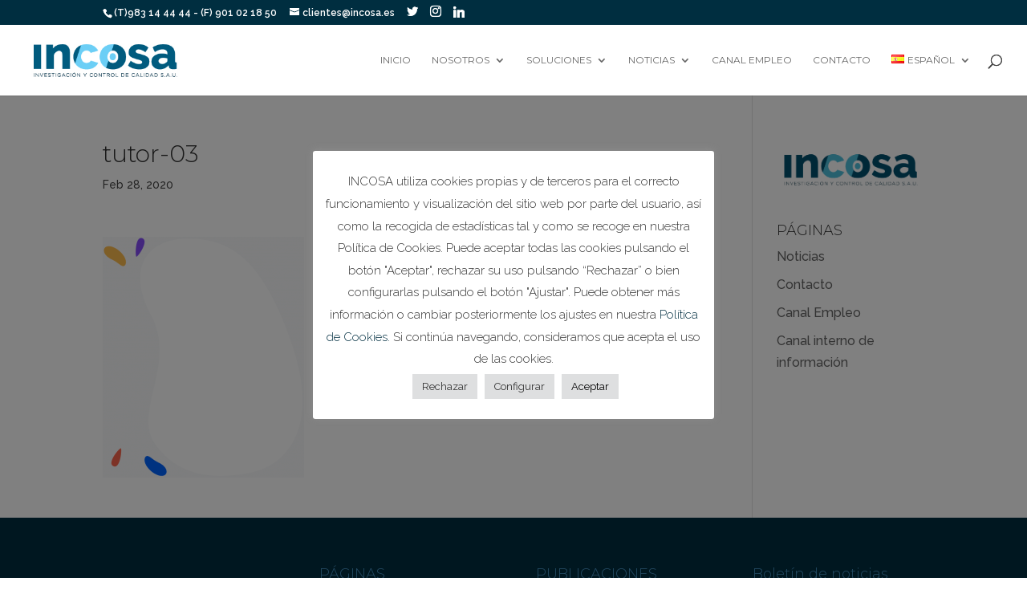

--- FILE ---
content_type: text/html; charset=UTF-8
request_url: https://incosa.es/tutor-03/
body_size: 19615
content:
<!DOCTYPE html>
<html dir="ltr" lang="es-ES">
<head>
	<meta charset="UTF-8" />
<meta http-equiv="X-UA-Compatible" content="IE=edge">
	<link rel="pingback" href="https://incosa.es/xmlrpc.php" />

	<script type="text/javascript">
		document.documentElement.className = 'js';
	</script>

	<title>tutor-03 | Incosa</title>

		<!-- All in One SEO 4.6.6 - aioseo.com -->
		<meta name="robots" content="max-image-preview:large" />
		<meta name="google-site-verification" content="google-site-verification=XYo2nMpiwYXSuR-9meSaSqbgCRpNCRPZJpdjgXDw9ss" />
		<link rel="canonical" href="https://incosa.es/tutor-03/" />
		<meta name="generator" content="All in One SEO (AIOSEO) 4.6.6" />
		<script type="application/ld+json" class="aioseo-schema">
			{"@context":"https:\/\/schema.org","@graph":[{"@type":"BreadcrumbList","@id":"https:\/\/incosa.es\/tutor-03\/#breadcrumblist","itemListElement":[{"@type":"ListItem","@id":"https:\/\/incosa.es\/#listItem","position":1,"name":"Hogar","item":"https:\/\/incosa.es\/","nextItem":"https:\/\/incosa.es\/tutor-03\/#listItem"},{"@type":"ListItem","@id":"https:\/\/incosa.es\/tutor-03\/#listItem","position":2,"name":"tutor-03","previousItem":"https:\/\/incosa.es\/#listItem"}]},{"@type":"ItemPage","@id":"https:\/\/incosa.es\/tutor-03\/#itempage","url":"https:\/\/incosa.es\/tutor-03\/","name":"tutor-03 | Incosa","inLanguage":"es-ES","isPartOf":{"@id":"https:\/\/incosa.es\/#website"},"breadcrumb":{"@id":"https:\/\/incosa.es\/tutor-03\/#breadcrumblist"},"author":{"@id":"https:\/\/incosa.es\/author\/geoconsult\/#author"},"creator":{"@id":"https:\/\/incosa.es\/author\/geoconsult\/#author"},"datePublished":"2020-02-28T12:15:57+01:00","dateModified":"2020-02-28T12:15:57+01:00"},{"@type":"Organization","@id":"https:\/\/incosa.es\/#organization","name":"Incosa","description":"Investigaci\u00f3n y Control de Calidad","url":"https:\/\/incosa.es\/"},{"@type":"Person","@id":"https:\/\/incosa.es\/author\/geoconsult\/#author","url":"https:\/\/incosa.es\/author\/geoconsult\/","name":"Incosa","image":{"@type":"ImageObject","@id":"https:\/\/incosa.es\/tutor-03\/#authorImage","url":"https:\/\/secure.gravatar.com\/avatar\/7e0d3a506801df653253e54180fe9ac2?s=96&d=mm&r=g","width":96,"height":96,"caption":"Incosa"}},{"@type":"WebSite","@id":"https:\/\/incosa.es\/#website","url":"https:\/\/incosa.es\/","name":"Incosa","description":"Investigaci\u00f3n y Control de Calidad","inLanguage":"es-ES","publisher":{"@id":"https:\/\/incosa.es\/#organization"}}]}
		</script>
		<!-- All in One SEO -->

<link rel='dns-prefetch' href='//www.googletagmanager.com' />
<link rel='dns-prefetch' href='//fonts.googleapis.com' />
<link rel="alternate" type="application/rss+xml" title="Incosa &raquo; Feed" href="https://incosa.es/feed/" />
<link rel="alternate" type="application/rss+xml" title="Incosa &raquo; Feed de los comentarios" href="https://incosa.es/comments/feed/" />
<link rel="alternate" type="application/rss+xml" title="Incosa &raquo; Comentario tutor-03 del feed" href="https://incosa.es/feed/?attachment_id=6498" />
		<!-- This site uses the Google Analytics by MonsterInsights plugin v9.3.0 - Using Analytics tracking - https://www.monsterinsights.com/ -->
							<script src="//www.googletagmanager.com/gtag/js?id=G-PEE80TXVVW"  data-cfasync="false" data-wpfc-render="false" type="text/javascript" async></script>
			<script data-cfasync="false" data-wpfc-render="false" type="text/javascript">
				var mi_version = '9.3.0';
				var mi_track_user = true;
				var mi_no_track_reason = '';
								var MonsterInsightsDefaultLocations = {"page_location":"https:\/\/incosa.es\/tutor-03\/"};
				if ( typeof MonsterInsightsPrivacyGuardFilter === 'function' ) {
					var MonsterInsightsLocations = (typeof MonsterInsightsExcludeQuery === 'object') ? MonsterInsightsPrivacyGuardFilter( MonsterInsightsExcludeQuery ) : MonsterInsightsPrivacyGuardFilter( MonsterInsightsDefaultLocations );
				} else {
					var MonsterInsightsLocations = (typeof MonsterInsightsExcludeQuery === 'object') ? MonsterInsightsExcludeQuery : MonsterInsightsDefaultLocations;
				}

								var disableStrs = [
										'ga-disable-G-PEE80TXVVW',
									];

				/* Function to detect opted out users */
				function __gtagTrackerIsOptedOut() {
					for (var index = 0; index < disableStrs.length; index++) {
						if (document.cookie.indexOf(disableStrs[index] + '=true') > -1) {
							return true;
						}
					}

					return false;
				}

				/* Disable tracking if the opt-out cookie exists. */
				if (__gtagTrackerIsOptedOut()) {
					for (var index = 0; index < disableStrs.length; index++) {
						window[disableStrs[index]] = true;
					}
				}

				/* Opt-out function */
				function __gtagTrackerOptout() {
					for (var index = 0; index < disableStrs.length; index++) {
						document.cookie = disableStrs[index] + '=true; expires=Thu, 31 Dec 2099 23:59:59 UTC; path=/';
						window[disableStrs[index]] = true;
					}
				}

				if ('undefined' === typeof gaOptout) {
					function gaOptout() {
						__gtagTrackerOptout();
					}
				}
								window.dataLayer = window.dataLayer || [];

				window.MonsterInsightsDualTracker = {
					helpers: {},
					trackers: {},
				};
				if (mi_track_user) {
					function __gtagDataLayer() {
						dataLayer.push(arguments);
					}

					function __gtagTracker(type, name, parameters) {
						if (!parameters) {
							parameters = {};
						}

						if (parameters.send_to) {
							__gtagDataLayer.apply(null, arguments);
							return;
						}

						if (type === 'event') {
														parameters.send_to = monsterinsights_frontend.v4_id;
							var hookName = name;
							if (typeof parameters['event_category'] !== 'undefined') {
								hookName = parameters['event_category'] + ':' + name;
							}

							if (typeof MonsterInsightsDualTracker.trackers[hookName] !== 'undefined') {
								MonsterInsightsDualTracker.trackers[hookName](parameters);
							} else {
								__gtagDataLayer('event', name, parameters);
							}
							
						} else {
							__gtagDataLayer.apply(null, arguments);
						}
					}

					__gtagTracker('js', new Date());
					__gtagTracker('set', {
						'developer_id.dZGIzZG': true,
											});
					if ( MonsterInsightsLocations.page_location ) {
						__gtagTracker('set', MonsterInsightsLocations);
					}
										__gtagTracker('config', 'G-PEE80TXVVW', {"forceSSL":"true","link_attribution":"true"} );
															window.gtag = __gtagTracker;										(function () {
						/* https://developers.google.com/analytics/devguides/collection/analyticsjs/ */
						/* ga and __gaTracker compatibility shim. */
						var noopfn = function () {
							return null;
						};
						var newtracker = function () {
							return new Tracker();
						};
						var Tracker = function () {
							return null;
						};
						var p = Tracker.prototype;
						p.get = noopfn;
						p.set = noopfn;
						p.send = function () {
							var args = Array.prototype.slice.call(arguments);
							args.unshift('send');
							__gaTracker.apply(null, args);
						};
						var __gaTracker = function () {
							var len = arguments.length;
							if (len === 0) {
								return;
							}
							var f = arguments[len - 1];
							if (typeof f !== 'object' || f === null || typeof f.hitCallback !== 'function') {
								if ('send' === arguments[0]) {
									var hitConverted, hitObject = false, action;
									if ('event' === arguments[1]) {
										if ('undefined' !== typeof arguments[3]) {
											hitObject = {
												'eventAction': arguments[3],
												'eventCategory': arguments[2],
												'eventLabel': arguments[4],
												'value': arguments[5] ? arguments[5] : 1,
											}
										}
									}
									if ('pageview' === arguments[1]) {
										if ('undefined' !== typeof arguments[2]) {
											hitObject = {
												'eventAction': 'page_view',
												'page_path': arguments[2],
											}
										}
									}
									if (typeof arguments[2] === 'object') {
										hitObject = arguments[2];
									}
									if (typeof arguments[5] === 'object') {
										Object.assign(hitObject, arguments[5]);
									}
									if ('undefined' !== typeof arguments[1].hitType) {
										hitObject = arguments[1];
										if ('pageview' === hitObject.hitType) {
											hitObject.eventAction = 'page_view';
										}
									}
									if (hitObject) {
										action = 'timing' === arguments[1].hitType ? 'timing_complete' : hitObject.eventAction;
										hitConverted = mapArgs(hitObject);
										__gtagTracker('event', action, hitConverted);
									}
								}
								return;
							}

							function mapArgs(args) {
								var arg, hit = {};
								var gaMap = {
									'eventCategory': 'event_category',
									'eventAction': 'event_action',
									'eventLabel': 'event_label',
									'eventValue': 'event_value',
									'nonInteraction': 'non_interaction',
									'timingCategory': 'event_category',
									'timingVar': 'name',
									'timingValue': 'value',
									'timingLabel': 'event_label',
									'page': 'page_path',
									'location': 'page_location',
									'title': 'page_title',
									'referrer' : 'page_referrer',
								};
								for (arg in args) {
																		if (!(!args.hasOwnProperty(arg) || !gaMap.hasOwnProperty(arg))) {
										hit[gaMap[arg]] = args[arg];
									} else {
										hit[arg] = args[arg];
									}
								}
								return hit;
							}

							try {
								f.hitCallback();
							} catch (ex) {
							}
						};
						__gaTracker.create = newtracker;
						__gaTracker.getByName = newtracker;
						__gaTracker.getAll = function () {
							return [];
						};
						__gaTracker.remove = noopfn;
						__gaTracker.loaded = true;
						window['__gaTracker'] = __gaTracker;
					})();
									} else {
										console.log("");
					(function () {
						function __gtagTracker() {
							return null;
						}

						window['__gtagTracker'] = __gtagTracker;
						window['gtag'] = __gtagTracker;
					})();
									}
			</script>
				<!-- / Google Analytics by MonsterInsights -->
		<script type="text/javascript">
/* <![CDATA[ */
window._wpemojiSettings = {"baseUrl":"https:\/\/s.w.org\/images\/core\/emoji\/15.0.3\/72x72\/","ext":".png","svgUrl":"https:\/\/s.w.org\/images\/core\/emoji\/15.0.3\/svg\/","svgExt":".svg","source":{"concatemoji":"https:\/\/incosa.es\/wp-includes\/js\/wp-emoji-release.min.js?ver=6.5.7"}};
/*! This file is auto-generated */
!function(i,n){var o,s,e;function c(e){try{var t={supportTests:e,timestamp:(new Date).valueOf()};sessionStorage.setItem(o,JSON.stringify(t))}catch(e){}}function p(e,t,n){e.clearRect(0,0,e.canvas.width,e.canvas.height),e.fillText(t,0,0);var t=new Uint32Array(e.getImageData(0,0,e.canvas.width,e.canvas.height).data),r=(e.clearRect(0,0,e.canvas.width,e.canvas.height),e.fillText(n,0,0),new Uint32Array(e.getImageData(0,0,e.canvas.width,e.canvas.height).data));return t.every(function(e,t){return e===r[t]})}function u(e,t,n){switch(t){case"flag":return n(e,"\ud83c\udff3\ufe0f\u200d\u26a7\ufe0f","\ud83c\udff3\ufe0f\u200b\u26a7\ufe0f")?!1:!n(e,"\ud83c\uddfa\ud83c\uddf3","\ud83c\uddfa\u200b\ud83c\uddf3")&&!n(e,"\ud83c\udff4\udb40\udc67\udb40\udc62\udb40\udc65\udb40\udc6e\udb40\udc67\udb40\udc7f","\ud83c\udff4\u200b\udb40\udc67\u200b\udb40\udc62\u200b\udb40\udc65\u200b\udb40\udc6e\u200b\udb40\udc67\u200b\udb40\udc7f");case"emoji":return!n(e,"\ud83d\udc26\u200d\u2b1b","\ud83d\udc26\u200b\u2b1b")}return!1}function f(e,t,n){var r="undefined"!=typeof WorkerGlobalScope&&self instanceof WorkerGlobalScope?new OffscreenCanvas(300,150):i.createElement("canvas"),a=r.getContext("2d",{willReadFrequently:!0}),o=(a.textBaseline="top",a.font="600 32px Arial",{});return e.forEach(function(e){o[e]=t(a,e,n)}),o}function t(e){var t=i.createElement("script");t.src=e,t.defer=!0,i.head.appendChild(t)}"undefined"!=typeof Promise&&(o="wpEmojiSettingsSupports",s=["flag","emoji"],n.supports={everything:!0,everythingExceptFlag:!0},e=new Promise(function(e){i.addEventListener("DOMContentLoaded",e,{once:!0})}),new Promise(function(t){var n=function(){try{var e=JSON.parse(sessionStorage.getItem(o));if("object"==typeof e&&"number"==typeof e.timestamp&&(new Date).valueOf()<e.timestamp+604800&&"object"==typeof e.supportTests)return e.supportTests}catch(e){}return null}();if(!n){if("undefined"!=typeof Worker&&"undefined"!=typeof OffscreenCanvas&&"undefined"!=typeof URL&&URL.createObjectURL&&"undefined"!=typeof Blob)try{var e="postMessage("+f.toString()+"("+[JSON.stringify(s),u.toString(),p.toString()].join(",")+"));",r=new Blob([e],{type:"text/javascript"}),a=new Worker(URL.createObjectURL(r),{name:"wpTestEmojiSupports"});return void(a.onmessage=function(e){c(n=e.data),a.terminate(),t(n)})}catch(e){}c(n=f(s,u,p))}t(n)}).then(function(e){for(var t in e)n.supports[t]=e[t],n.supports.everything=n.supports.everything&&n.supports[t],"flag"!==t&&(n.supports.everythingExceptFlag=n.supports.everythingExceptFlag&&n.supports[t]);n.supports.everythingExceptFlag=n.supports.everythingExceptFlag&&!n.supports.flag,n.DOMReady=!1,n.readyCallback=function(){n.DOMReady=!0}}).then(function(){return e}).then(function(){var e;n.supports.everything||(n.readyCallback(),(e=n.source||{}).concatemoji?t(e.concatemoji):e.wpemoji&&e.twemoji&&(t(e.twemoji),t(e.wpemoji)))}))}((window,document),window._wpemojiSettings);
/* ]]> */
</script>
<meta content="Divi v.4.6.6" name="generator"/><style id='wp-emoji-styles-inline-css' type='text/css'>

	img.wp-smiley, img.emoji {
		display: inline !important;
		border: none !important;
		box-shadow: none !important;
		height: 1em !important;
		width: 1em !important;
		margin: 0 0.07em !important;
		vertical-align: -0.1em !important;
		background: none !important;
		padding: 0 !important;
	}
</style>
<link rel='stylesheet' id='contact-form-7-css' href='https://incosa.es/wp-content/plugins/contact-form-7/includes/css/styles.css?ver=5.9.6' type='text/css' media='all' />
<link rel='stylesheet' id='cookie-law-info-css' href='https://incosa.es/wp-content/plugins/cookie-law-info/legacy/public/css/cookie-law-info-public.css?ver=3.2.4' type='text/css' media='all' />
<link rel='stylesheet' id='cookie-law-info-gdpr-css' href='https://incosa.es/wp-content/plugins/cookie-law-info/legacy/public/css/cookie-law-info-gdpr.css?ver=3.2.4' type='text/css' media='all' />
<link rel='stylesheet' id='db121_socicons-css' href='https://incosa.es/wp-content/plugins/divi-booster/core/fixes/126-customizer-social-icons/icons.css?ver=3.9.1' type='text/css' media='all' />
<link rel='stylesheet' id='dbdb-icons-socicon-css' href='https://incosa.es/wp-content/plugins/divi-booster/core/icons/socicon/style.css?ver=3.9.1' type='text/css' media='all' />
<link rel='stylesheet' id='dbdb-icons-divi-booster-icons-css' href='https://incosa.es/wp-content/plugins/divi-booster/core/icons/divi-booster-icons/icomoon/style.css?ver=3.9.1' type='text/css' media='all' />
<link rel='stylesheet' id='wtfdivi-user-css-css' href='https://incosa.es/wp-content/uploads/wtfdivi/wp_head.css?ver=1599566563' type='text/css' media='all' />
<link rel='stylesheet' id='dae-download-css' href='https://incosa.es/wp-content/plugins/download-after-email/css/download.css?ver=1720685394' type='text/css' media='all' />
<link rel='stylesheet' id='dashicons-css' href='https://incosa.es/wp-includes/css/dashicons.min.css?ver=6.5.7' type='text/css' media='all' />
<link rel='stylesheet' id='dae-fa-css' href='https://incosa.es/wp-content/plugins/download-after-email/css/all.css?ver=6.5.7' type='text/css' media='all' />
<link rel='stylesheet' id='divi-style-css' href='https://incosa.es/wp-content/themes/Divi/style.css?ver=4.6.6' type='text/css' media='all' />
<link rel='stylesheet' id='4divi-masonry-gallery-styles-css' href='https://incosa.es/wp-content/plugins/4divi-masonry-gallery/styles/style.min.css?ver=1.0.0' type='text/css' media='all' />
<link rel='stylesheet' id='et-builder-googlefonts-cached-css' href='https://fonts.googleapis.com/css?family=Montserrat:100,100italic,200,200italic,300,300italic,regular,italic,500,500italic,600,600italic,700,700italic,800,800italic,900,900italic|Raleway:100,200,300,regular,500,600,700,800,900,100italic,200italic,300italic,italic,500italic,600italic,700italic,800italic,900italic&#038;subset=latin,latin-ext&#038;display=swap' type='text/css' media='all' />
<script type="text/javascript" src="https://incosa.es/wp-includes/js/jquery/jquery.min.js?ver=3.7.1" id="jquery-core-js"></script>
<script type="text/javascript" src="https://incosa.es/wp-includes/js/jquery/jquery-migrate.min.js?ver=3.4.1" id="jquery-migrate-js"></script>
<script type="text/javascript" src="https://incosa.es/wp-content/plugins/google-analytics-for-wordpress/assets/js/frontend-gtag.min.js?ver=9.3.0" id="monsterinsights-frontend-script-js" async="async" data-wp-strategy="async"></script>
<script data-cfasync="false" data-wpfc-render="false" type="text/javascript" id='monsterinsights-frontend-script-js-extra'>/* <![CDATA[ */
var monsterinsights_frontend = {"js_events_tracking":"true","download_extensions":"doc,pdf,ppt,zip,xls,docx,pptx,xlsx","inbound_paths":"[{\"path\":\"\\\/go\\\/\",\"label\":\"affiliate\"},{\"path\":\"\\\/recommend\\\/\",\"label\":\"affiliate\"}]","home_url":"https:\/\/incosa.es","hash_tracking":"false","v4_id":"G-PEE80TXVVW"};/* ]]> */
</script>
<script type="text/javascript" src="https://incosa.es/wp-content/plugins/4divi-masonry-gallery/scripts/imagesloaded.pkgd.min.js?ver=1" id="images_loaded-js"></script>
<script type="text/javascript" src="https://incosa.es/wp-content/plugins/4divi-masonry-gallery/scripts/isotope.pkgd.min.js?ver=1" id="isotope-js"></script>
<script type="text/javascript" src="https://incosa.es/wp-content/plugins/4divi-masonry-gallery/scripts/packery.pkgd.min.js?ver=1" id="packery-js"></script>
<script type="text/javascript" id="cookie-law-info-js-extra">
/* <![CDATA[ */
var Cli_Data = {"nn_cookie_ids":[],"cookielist":[],"non_necessary_cookies":[],"ccpaEnabled":"","ccpaRegionBased":"","ccpaBarEnabled":"","strictlyEnabled":["necessary","obligatoire"],"ccpaType":"gdpr","js_blocking":"1","custom_integration":"","triggerDomRefresh":"","secure_cookies":""};
var cli_cookiebar_settings = {"animate_speed_hide":"500","animate_speed_show":"500","background":"#FFF","border":"#b1a6a6c2","border_on":"","button_1_button_colour":"#dedfe0","button_1_button_hover":"#b2b2b3","button_1_link_colour":"#000000","button_1_as_button":"1","button_1_new_win":"","button_2_button_colour":"#333","button_2_button_hover":"#292929","button_2_link_colour":"#444","button_2_as_button":"","button_2_hidebar":"","button_3_button_colour":"#dedfe0","button_3_button_hover":"#b2b2b3","button_3_link_colour":"#333333","button_3_as_button":"1","button_3_new_win":"","button_4_button_colour":"#dedfe0","button_4_button_hover":"#b2b2b3","button_4_link_colour":"#333333","button_4_as_button":"1","button_7_button_colour":"#000000","button_7_button_hover":"#000000","button_7_link_colour":"#000000","button_7_as_button":"1","button_7_new_win":"","font_family":"inherit","header_fix":"","notify_animate_hide":"1","notify_animate_show":"","notify_div_id":"#cookie-law-info-bar","notify_position_horizontal":"right","notify_position_vertical":"bottom","scroll_close":"","scroll_close_reload":"","accept_close_reload":"","reject_close_reload":"","showagain_tab":"","showagain_background":"#fff","showagain_border":"#000","showagain_div_id":"#cookie-law-info-again","showagain_x_position":"100px","text":"#333333","show_once_yn":"","show_once":"10000","logging_on":"","as_popup":"","popup_overlay":"1","bar_heading_text":"","cookie_bar_as":"popup","popup_showagain_position":"bottom-right","widget_position":"left"};
var log_object = {"ajax_url":"https:\/\/incosa.es\/wp-admin\/admin-ajax.php"};
/* ]]> */
</script>
<script type="text/javascript" src="https://incosa.es/wp-content/plugins/cookie-law-info/legacy/public/js/cookie-law-info-public.js?ver=3.2.4" id="cookie-law-info-js"></script>
<script type="text/javascript" src="https://incosa.es/wp-content/themes/Divi/core/admin/js/es6-promise.auto.min.js?ver=6.5.7" id="es6-promise-js"></script>
<script type="text/javascript" id="et-core-api-spam-recaptcha-js-extra">
/* <![CDATA[ */
var et_core_api_spam_recaptcha = {"site_key":"","page_action":{"action":"tutor_03"}};
/* ]]> */
</script>
<script type="text/javascript" src="https://incosa.es/wp-content/themes/Divi/core/admin/js/recaptcha.js?ver=6.5.7" id="et-core-api-spam-recaptcha-js"></script>

<!-- Fragmento de código de la etiqueta de Google (gtag.js) añadida por Site Kit -->

<!-- Fragmento de código de Google Analytics añadido por Site Kit -->
<script type="text/javascript" src="https://www.googletagmanager.com/gtag/js?id=GT-K8K7PKQ" id="google_gtagjs-js" async></script>
<script type="text/javascript" id="google_gtagjs-js-after">
/* <![CDATA[ */
window.dataLayer = window.dataLayer || [];function gtag(){dataLayer.push(arguments);}
gtag("set","linker",{"domains":["incosa.es"]});
gtag("js", new Date());
gtag("set", "developer_id.dZTNiMT", true);
gtag("config", "GT-K8K7PKQ");
/* ]]> */
</script>

<!-- Finalizar fragmento de código de la etiqueta de Google (gtags.js) añadida por Site Kit -->
<link rel="https://api.w.org/" href="https://incosa.es/wp-json/" /><link rel="alternate" type="application/json" href="https://incosa.es/wp-json/wp/v2/media/6498" /><link rel="EditURI" type="application/rsd+xml" title="RSD" href="https://incosa.es/xmlrpc.php?rsd" />
<meta name="generator" content="WordPress 6.5.7" />
<link rel='shortlink' href='https://incosa.es/?p=6498' />
<link rel="alternate" type="application/json+oembed" href="https://incosa.es/wp-json/oembed/1.0/embed?url=https%3A%2F%2Fincosa.es%2Ftutor-03%2F" />
<link rel="alternate" type="text/xml+oembed" href="https://incosa.es/wp-json/oembed/1.0/embed?url=https%3A%2F%2Fincosa.es%2Ftutor-03%2F&#038;format=xml" />
	<script data-name="dbdb-head-js">
	 
	</script>
<style>
.db_title, .db_tagline { 
    margin-right: 30px;
    margin-top: 0px;
    line-height: 1em;
}
.db_title_and_tagline {
    display: flex;
    align-items: flex-start;
}
.db_tagline_below_title_on .db_title_and_tagline {
    flex-direction: column;
}
.db_tagline_below_title_on .db_tagline {
    margin-top: 8px;
}
.db_title_and_tagline_valign_middle .db_title_and_tagline {
    align-items: center;
}
.db_title_and_tagline_valign_bottom .db_title_and_tagline {
    align-items: flex-end;
}
.db_title_and_tagline_below_logo_on .db_title_and_tagline {
    position: absolute;
    bottom: 0px;
    left: 0px;
    transform: translateY(100%);
}
</style>
    <style>
/* Display the team member icons */
.db_pb_team_member_website_icon:before{content:"\e0e3";}
.db_pb_team_member_email_icon:before{content:"\e010";}
.db_pb_team_member_instagram_icon:before{content:"\e09a";}

/* Fix email icon hidden by Email Address Encoder plugin */
ul.et_pb_member_social_links li > span { 
	display: inline-block !important; 
}
</style>
<style>
@media only screen and (min-width: 981px) {
    .et_pb_module.db_inline_form .et_pb_newsletter_fields > p { 
        flex: auto !important;
    }
    .et_pb_module.db_inline_form .et_pb_newsletter_fields p.et_pb_newsletter_field {
        margin-right: 2%; 
    }
}
</style>
	<script>
	jQuery(function($) {
						if ($('#top-header .socicon-linkedin').length === 0) {
					$('#top-header .et-social-icons').append("<li class=\"et-social-icon\"><a href=\"https:\/\/www.linkedin.com\/company\/incosa\" class=\"icon socicon socicon-linkedin\" alt=\"Linkedin\" aria-label=\"Linkedin\"><span>Linkedin<\/span><\/a><\/li>");
					$('#top-header .et-extra-social-icons').append("<li class=\"et-extra-social-icon\"><a href=\"https:\/\/www.linkedin.com\/company\/incosa\" class=\"et-extra-icon et-extra-icon-background-hover socicon socicon-linkedin\"><\/a><\/li>");
				}
				if ($('#footer-bottom .socicon-linkedin').length === 0) {
					$('#footer-bottom .et-social-icons').append("<li class=\"et-social-icon\"><a href=\"https:\/\/www.linkedin.com\/company\/incosa\" class=\"icon socicon socicon-linkedin\" alt=\"Linkedin\" aria-label=\"Linkedin\"><span>Linkedin<\/span><\/a><\/li>");
					$('#footer-bottom .et-extra-social-icons').append("<li class=\"et-extra-social-icon\"><a href=\"https:\/\/www.linkedin.com\/company\/incosa\" class=\"et-extra-icon et-extra-icon-background-hover socicon socicon-linkedin\"><\/a><\/li>");
				}
				if ($('.et_slide_in_menu_container .socicon-linkedin').length === 0) {
					$('.et_slide_in_menu_container .et-social-icons').append("<li class=\"et-social-icon\"><a href=\"https:\/\/www.linkedin.com\/company\/incosa\" class=\"icon socicon socicon-linkedin\" alt=\"Linkedin\" aria-label=\"Linkedin\"><span>Linkedin<\/span><\/a><\/li>");
					$('.et_slide_in_menu_container .et-extra-social-icons').append("<li class=\"et-extra-social-icon\"><a href=\"https:\/\/www.linkedin.com\/company\/incosa\" class=\"et-extra-icon et-extra-icon-background-hover socicon socicon-linkedin\"><\/a><\/li>");
				}
					});
	</script>
	<meta name="generator" content="Site Kit by Google 1.130.0" />                    <!-- Tracking code generated with Simple Universal Google Analytics plugin v1.0.5 -->
                    <script>
                    (function(i,s,o,g,r,a,m){i['GoogleAnalyticsObject']=r;i[r]=i[r]||function(){
                    (i[r].q=i[r].q||[]).push(arguments)},i[r].l=1*new Date();a=s.createElement(o),
                    m=s.getElementsByTagName(o)[0];a.async=1;a.src=g;m.parentNode.insertBefore(a,m)
                    })(window,document,'script','//www.google-analytics.com/analytics.js','ga');

                    ga('create', 'UA-152704340-1', 'auto');
                    ga('send', 'pageview');

                    </script>
                    <!-- / Simple Universal Google Analytics plugin --><meta name="viewport" content="width=device-width, initial-scale=1.0, maximum-scale=1.0, user-scalable=0" />
<!-- Metaetiquetas de Google AdSense añadidas por Site Kit -->
<meta name="google-adsense-platform-account" content="ca-host-pub-2644536267352236">
<meta name="google-adsense-platform-domain" content="sitekit.withgoogle.com">
<!-- Acabar con las metaetiquetas de Google AdSense añadidas por Site Kit -->
<script type="text/javascript">
jQuery(document).ready(function(){
jQuery(".et-social-icon a").attr('target', '_blank');
	
jQuery(".open-toggle").on('click', function(event){
    event.preventDefault();
	var myID = this.id;
	var myTargetID = myID.replace("toggle_","");
	jQuery("#tab_"+myTargetID+" h5").addClass('opened_accordion').click();
});
	
jQuery('h5.et_pb_toggle_title').on('click', function(event){
	jQuery('.accordion h5').not(this).each(function(e){
  jQuery(this).closest('div.et_pb_toggle_open').find('h5.et_pb_toggle_title').click();
	})
});

});
	
	
</script><link rel="icon" href="https://incosa.es/wp-content/uploads/2020/02/favicon2-01.png" sizes="32x32" />
<link rel="icon" href="https://incosa.es/wp-content/uploads/2020/02/favicon2-01.png" sizes="192x192" />
<link rel="apple-touch-icon" href="https://incosa.es/wp-content/uploads/2020/02/favicon2-01.png" />
<meta name="msapplication-TileImage" content="https://incosa.es/wp-content/uploads/2020/02/favicon2-01.png" />
<style id="et-divi-customizer-global-cached-inline-styles">body,.et_pb_column_1_2 .et_quote_content blockquote cite,.et_pb_column_1_2 .et_link_content a.et_link_main_url,.et_pb_column_1_3 .et_quote_content blockquote cite,.et_pb_column_3_8 .et_quote_content blockquote cite,.et_pb_column_1_4 .et_quote_content blockquote cite,.et_pb_blog_grid .et_quote_content blockquote cite,.et_pb_column_1_3 .et_link_content a.et_link_main_url,.et_pb_column_3_8 .et_link_content a.et_link_main_url,.et_pb_column_1_4 .et_link_content a.et_link_main_url,.et_pb_blog_grid .et_link_content a.et_link_main_url,body .et_pb_bg_layout_light .et_pb_post p,body .et_pb_bg_layout_dark .et_pb_post p{font-size:16px}.et_pb_slide_content,.et_pb_best_value{font-size:18px}body{color:#444444}h1,h2,h3,h4,h5,h6{color:#004f6d}.woocommerce #respond input#submit,.woocommerce-page #respond input#submit,.woocommerce #content input.button,.woocommerce-page #content input.button,.woocommerce-message,.woocommerce-error,.woocommerce-info{background:#004f6d!important}#et_search_icon:hover,.mobile_menu_bar:before,.mobile_menu_bar:after,.et_toggle_slide_menu:after,.et-social-icon a:hover,.et_pb_sum,.et_pb_pricing li a,.et_pb_pricing_table_button,.et_overlay:before,.entry-summary p.price ins,.woocommerce div.product span.price,.woocommerce-page div.product span.price,.woocommerce #content div.product span.price,.woocommerce-page #content div.product span.price,.woocommerce div.product p.price,.woocommerce-page div.product p.price,.woocommerce #content div.product p.price,.woocommerce-page #content div.product p.price,.et_pb_member_social_links a:hover,.woocommerce .star-rating span:before,.woocommerce-page .star-rating span:before,.et_pb_widget li a:hover,.et_pb_filterable_portfolio .et_pb_portfolio_filters li a.active,.et_pb_filterable_portfolio .et_pb_portofolio_pagination ul li a.active,.et_pb_gallery .et_pb_gallery_pagination ul li a.active,.wp-pagenavi span.current,.wp-pagenavi a:hover,.nav-single a,.tagged_as a,.posted_in a{color:#004f6d}.et_pb_contact_submit,.et_password_protected_form .et_submit_button,.et_pb_bg_layout_light .et_pb_newsletter_button,.comment-reply-link,.form-submit .et_pb_button,.et_pb_bg_layout_light .et_pb_promo_button,.et_pb_bg_layout_light .et_pb_more_button,.woocommerce a.button.alt,.woocommerce-page a.button.alt,.woocommerce button.button.alt,.woocommerce button.button.alt.disabled,.woocommerce-page button.button.alt,.woocommerce-page button.button.alt.disabled,.woocommerce input.button.alt,.woocommerce-page input.button.alt,.woocommerce #respond input#submit.alt,.woocommerce-page #respond input#submit.alt,.woocommerce #content input.button.alt,.woocommerce-page #content input.button.alt,.woocommerce a.button,.woocommerce-page a.button,.woocommerce button.button,.woocommerce-page button.button,.woocommerce input.button,.woocommerce-page input.button,.et_pb_contact p input[type="checkbox"]:checked+label i:before,.et_pb_bg_layout_light.et_pb_module.et_pb_button{color:#004f6d}.footer-widget h4{color:#004f6d}.et-search-form,.nav li ul,.et_mobile_menu,.footer-widget li:before,.et_pb_pricing li:before,blockquote{border-color:#004f6d}.et_pb_counter_amount,.et_pb_featured_table .et_pb_pricing_heading,.et_quote_content,.et_link_content,.et_audio_content,.et_pb_post_slider.et_pb_bg_layout_dark,.et_slide_in_menu_container,.et_pb_contact p input[type="radio"]:checked+label i:before{background-color:#004f6d}a{color:#002e40}.nav li ul{border-color:#4590bf}#top-header,#et-secondary-nav li ul{background-color:#002e40}#et-secondary-nav li ul{background-color:#4590bf}#top-menu li a{font-size:12px}body.et_vertical_nav .container.et_search_form_container .et-search-form input{font-size:12px!important}#top-menu li a,.et_search_form_container input{font-weight:normal;font-style:normal;text-transform:uppercase;text-decoration:none}.et_search_form_container input::-moz-placeholder{font-weight:normal;font-style:normal;text-transform:uppercase;text-decoration:none}.et_search_form_container input::-webkit-input-placeholder{font-weight:normal;font-style:normal;text-transform:uppercase;text-decoration:none}.et_search_form_container input:-ms-input-placeholder{font-weight:normal;font-style:normal;text-transform:uppercase;text-decoration:none}#top-menu li.current-menu-ancestor>a,#top-menu li.current-menu-item>a,#top-menu li.current_page_item>a,.et_color_scheme_red #top-menu li.current-menu-ancestor>a,.et_color_scheme_red #top-menu li.current-menu-item>a,.et_color_scheme_red #top-menu li.current_page_item>a,.et_color_scheme_pink #top-menu li.current-menu-ancestor>a,.et_color_scheme_pink #top-menu li.current-menu-item>a,.et_color_scheme_pink #top-menu li.current_page_item>a,.et_color_scheme_orange #top-menu li.current-menu-ancestor>a,.et_color_scheme_orange #top-menu li.current-menu-item>a,.et_color_scheme_orange #top-menu li.current_page_item>a,.et_color_scheme_green #top-menu li.current-menu-ancestor>a,.et_color_scheme_green #top-menu li.current-menu-item>a,.et_color_scheme_green #top-menu li.current_page_item>a{color:#004f6d}#main-footer{background-color:#002e40}#footer-widgets .footer-widget a,#footer-widgets .footer-widget li a,#footer-widgets .footer-widget li a:hover{color:#ffffff}.footer-widget{color:#ffffff}#main-footer .footer-widget h4{color:#4590bf}.footer-widget li:before{border-color:#4590bf}#footer-widgets .footer-widget li:before{top:10.6px}.bottom-nav,.bottom-nav a,.bottom-nav li.current-menu-item a{color:#d8d8d8}#et-footer-nav .bottom-nav li.current-menu-item a{color:#d8d8d8}.bottom-nav,.bottom-nav a{font-size:13px}#footer-info,#footer-info a{color:#dddddd}#footer-info{font-size:12px}body .et_pb_button,.woocommerce a.button.alt,.woocommerce-page a.button.alt,.woocommerce button.button.alt,.woocommerce button.button.alt.disabled,.woocommerce-page button.button.alt,.woocommerce-page button.button.alt.disabled,.woocommerce input.button.alt,.woocommerce-page input.button.alt,.woocommerce #respond input#submit.alt,.woocommerce-page #respond input#submit.alt,.woocommerce #content input.button.alt,.woocommerce-page #content input.button.alt,.woocommerce a.button,.woocommerce-page a.button,.woocommerce button.button,.woocommerce-page button.button,.woocommerce input.button,.woocommerce-page input.button,.woocommerce #respond input#submit,.woocommerce-page #respond input#submit,.woocommerce #content input.button,.woocommerce-page #content input.button,.woocommerce-message a.button.wc-forward{font-size:19px;background-color:#4590bf;border-width:0px!important;border-color:#4590bf}body.et_pb_button_helper_class .et_pb_button,body.et_pb_button_helper_class .et_pb_module.et_pb_button,.woocommerce.et_pb_button_helper_class a.button.alt,.woocommerce-page.et_pb_button_helper_class a.button.alt,.woocommerce.et_pb_button_helper_class button.button.alt,.woocommerce.et_pb_button_helper_class button.button.alt.disabled,.woocommerce-page.et_pb_button_helper_class button.button.alt,.woocommerce-page.et_pb_button_helper_class button.button.alt.disabled,.woocommerce.et_pb_button_helper_class input.button.alt,.woocommerce-page.et_pb_button_helper_class input.button.alt,.woocommerce.et_pb_button_helper_class #respond input#submit.alt,.woocommerce-page.et_pb_button_helper_class #respond input#submit.alt,.woocommerce.et_pb_button_helper_class #content input.button.alt,.woocommerce-page.et_pb_button_helper_class #content input.button.alt,.woocommerce.et_pb_button_helper_class a.button,.woocommerce-page.et_pb_button_helper_class a.button,.woocommerce.et_pb_button_helper_class button.button,.woocommerce-page.et_pb_button_helper_class button.button,.woocommerce.et_pb_button_helper_class input.button,.woocommerce-page.et_pb_button_helper_class input.button,.woocommerce.et_pb_button_helper_class #respond input#submit,.woocommerce-page.et_pb_button_helper_class #respond input#submit,.woocommerce.et_pb_button_helper_class #content input.button,.woocommerce-page.et_pb_button_helper_class #content input.button{color:#4590bf}body .et_pb_button:after,.woocommerce a.button.alt:after,.woocommerce-page a.button.alt:after,.woocommerce button.button.alt:after,.woocommerce-page button.button.alt:after,.woocommerce input.button.alt:after,.woocommerce-page input.button.alt:after,.woocommerce #respond input#submit.alt:after,.woocommerce-page #respond input#submit.alt:after,.woocommerce #content input.button.alt:after,.woocommerce-page #content input.button.alt:after,.woocommerce a.button:after,.woocommerce-page a.button:after,.woocommerce button.button:after,.woocommerce-page button.button:after,.woocommerce input.button:after,.woocommerce-page input.button:after,.woocommerce #respond input#submit:after,.woocommerce-page #respond input#submit:after,.woocommerce #content input.button:after,.woocommerce-page #content input.button:after{font-size:30.4px;color:#4590bf}body .et_pb_button:hover,.woocommerce a.button.alt:hover,.woocommerce-page a.button.alt:hover,.woocommerce button.button.alt:hover,.woocommerce button.button.alt.disabled:hover,.woocommerce-page button.button.alt:hover,.woocommerce-page button.button.alt.disabled:hover,.woocommerce input.button.alt:hover,.woocommerce-page input.button.alt:hover,.woocommerce #respond input#submit.alt:hover,.woocommerce-page #respond input#submit.alt:hover,.woocommerce #content input.button.alt:hover,.woocommerce-page #content input.button.alt:hover,.woocommerce a.button:hover,.woocommerce-page a.button:hover,.woocommerce button.button:hover,.woocommerce-page button.button:hover,.woocommerce input.button:hover,.woocommerce-page input.button:hover,.woocommerce #respond input#submit:hover,.woocommerce-page #respond input#submit:hover,.woocommerce #content input.button:hover,.woocommerce-page #content input.button:hover{color:#ffffff!important;background-color:#4590bf!important;border-radius:25px;letter-spacing:4px}.et_slide_in_menu_container,.et_slide_in_menu_container .et-search-field{letter-spacing:px}.et_slide_in_menu_container .et-search-field::-moz-placeholder{letter-spacing:px}.et_slide_in_menu_container .et-search-field::-webkit-input-placeholder{letter-spacing:px}.et_slide_in_menu_container .et-search-field:-ms-input-placeholder{letter-spacing:px}@media only screen and (min-width:981px){.et_header_style_left #et-top-navigation,.et_header_style_split #et-top-navigation{padding:37px 0 0 0}.et_header_style_left #et-top-navigation nav>ul>li>a,.et_header_style_split #et-top-navigation nav>ul>li>a{padding-bottom:37px}.et_header_style_split .centered-inline-logo-wrap{width:74px;margin:-74px 0}.et_header_style_split .centered-inline-logo-wrap #logo{max-height:74px}.et_pb_svg_logo.et_header_style_split .centered-inline-logo-wrap #logo{height:74px}.et_header_style_centered #top-menu>li>a{padding-bottom:13px}.et_header_style_slide #et-top-navigation,.et_header_style_fullscreen #et-top-navigation{padding:28px 0 28px 0!important}.et_header_style_centered #main-header .logo_container{height:74px}#logo{max-height:60%}.et_pb_svg_logo #logo{height:60%}.et_header_style_centered.et_hide_primary_logo #main-header:not(.et-fixed-header) .logo_container,.et_header_style_centered.et_hide_fixed_logo #main-header.et-fixed-header .logo_container{height:13.32px}.et_header_style_left .et-fixed-header #et-top-navigation,.et_header_style_split .et-fixed-header #et-top-navigation{padding:15px 0 0 0}.et_header_style_left .et-fixed-header #et-top-navigation nav>ul>li>a,.et_header_style_split .et-fixed-header #et-top-navigation nav>ul>li>a{padding-bottom:15px}.et_header_style_centered header#main-header.et-fixed-header .logo_container{height:30px}.et_header_style_split #main-header.et-fixed-header .centered-inline-logo-wrap{width:30px;margin:-30px 0}.et_header_style_split .et-fixed-header .centered-inline-logo-wrap #logo{max-height:30px}.et_pb_svg_logo.et_header_style_split .et-fixed-header .centered-inline-logo-wrap #logo{height:30px}.et_header_style_slide .et-fixed-header #et-top-navigation,.et_header_style_fullscreen .et-fixed-header #et-top-navigation{padding:6px 0 6px 0!important}.et-fixed-header#top-header,.et-fixed-header#top-header #et-secondary-nav li ul{background-color:}.et-fixed-header #top-menu li.current-menu-ancestor>a,.et-fixed-header #top-menu li.current-menu-item>a,.et-fixed-header #top-menu li.current_page_item>a{color:#4590bf!important}}@media only screen and (min-width:1350px){.et_pb_row{padding:27px 0}.et_pb_section{padding:54px 0}.single.et_pb_pagebuilder_layout.et_full_width_page .et_post_meta_wrapper{padding-top:81px}.et_pb_fullwidth_section{padding:0}}	h1,h2,h3,h4,h5,h6{font-family:'Montserrat',Helvetica,Arial,Lucida,sans-serif}body,input,textarea,select{font-family:'Raleway',Helvetica,Arial,Lucida,sans-serif}#main-header,#et-top-navigation{font-family:'Montserrat',Helvetica,Arial,Lucida,sans-serif}#top-header .container{font-family:'Raleway',Helvetica,Arial,Lucida,sans-serif}.wpcf7-text,.wpcf7-textarea,.wpcf7-captchar{background-color:#fff!important;border:none!important;width:100%!important;-moz-border-radius:0!important;-webkit-border-radius:0!important;border-radius:0!important;font-size:16px;padding:16px!important;-moz-box-sizing:border-box;-webkit-box-sizing:border-box;box-sizing:border-box;box-shadow:0px 2px 18px 0px rgba(0,0,0,0.18)}.wpcf7-submit{width:200px;color:#4590bf!important;cursor:pointer;font-size:20px;font-weight:500;-moz-border-radius:3px;-webkit-border-radius:3px;border-radius:3px;margin-top:20px;padding:6px 20px;line-height:1.7em;background:transparent;border:2px solid;-webkit-font-smoothing:antialiased;-moz-osx-font-smoothing:grayscale;-moz-transition:all 0.2s;-webkit-transition:all 0.2s;transition:all 0.2s}.wpcf7-submit:hover{background-color:#4590bf;padding:6px 20px!important;color:#fff!important}h1,h2,h3,h4,h5,h6{font-family:'Montserrat','Raleway','Open Sans',Arial,sans-serif;color:#333;padding-bottom:10px;line-height:1em;font-weight:300}.overlay-one{position:relative}.overlay-one:after{position:absolute;content:'';background:url('wp-content/uploads/2019/09/overlay.png');background-size:cover;top:0;right:0;bottom:0;left:0;opacity:0;transition:.5s ease all}.overlay-one:hover:after{opacity:1}.geolist ul{list-style-position:outside!important;list-style-image:url('wp-content/uploads/2019/09/icono-lista.png')!important}.geolist-es ul{list-style-position:outside!important;list-style-image:url('../wp-content/uploads/2019/09/icono-lista.png')!important}.geolist-en ul{list-style-position:outside!important;list-style-image:url('../../wp-content/uploads/2019/09/icono-lista.png')!important}.gm-style .gm-style-iw-c{position:absolute;box-sizing:border-box;overflow:hidden;top:0;left:0;transform:translate(-50%,-100%);background-color:#9a9dc0;border-radius:6px;padding:20px;box-shadow:0 2px 7px 1px rgba(0,0,0,0.3);color:#fff}.gm-style .gm-style-iw-t::after{background:#9a9dc0}.gm-style .gm-style-iw-c h3,.gm-style .gm-style-iw-c a{color:#002E40;font-weight:500}.et_pb_slider .et-pb-controllers{width:auto;padding-left:13%}.et_pb_slider .et-pb-controllers a{width:14px;height:14px;border-color:#4ebfdb!important;border-width:1.5px!important}.et_pb_slider .et-pb-controllers a.et-pb-active-control{background-color:#fff!important;border-color:#fff!important}.et_pb_slider .et_pb_slide_description h2{margin-bottom:14px}a.et_pb_button{background:none!important}.et_pb_slide a.et_pb_button,a.fondoBlanco{background:#fff!important}.et_pb_column .et_pb_promo .et_pb_promo_description h3.et_pb_module_header{font-weight:bold!important;color:#4ebfdb!important;letter-spacing:0px!important;font-size:1.8em!important;line-height:1.2em!important}.geolist ul{list-style:none!important;padding-left:0;padding-bottom:0}.geolist ul li{list-style-type:none!important;color:#475363;line-height:1.3em;margin-bottom:.8em}.et_pb_inline_icon{z-index:99999}.et_pb_module::before{pointer-events:none}.et_pb_number_counter.et_pb_with_title .percent{margin-bottom:0!important}.et_pb_button{font-weight:300!important}.et_pb_button.segundaNegrita::last-word{font-weight:bold!important}#top-menu li li{line-height:1.4em}.listado-soluciones ul li{line-height:1.2em!important;margin-bottom:10px}</style></head>
<body class="attachment attachment-template-default single single-attachment postid-6498 attachmentid-6498 attachment-png dbdb_divi_2_4_up desktop et_pb_button_helper_class et_fullwidth_nav et_fixed_nav et_show_nav et_secondary_nav_enabled et_secondary_nav_two_panels et_primary_nav_dropdown_animation_slide et_secondary_nav_dropdown_animation_fade et_header_style_left et_pb_footer_columns4 et_cover_background et_pb_gutter et_pb_gutters3 et_smooth_scroll et_right_sidebar et_divi_theme et-db et_minified_css">
	<div id="page-container">

					<div id="top-header">
			<div class="container clearfix">

			
				<div id="et-info">
									<span id="et-info-phone">(T)983 14 44 44 - (F) 901 02 18 50</span>
				
									<a href="mailto:clientes@incosa.es"><span id="et-info-email">clientes@incosa.es</span></a>
				
				<ul class="et-social-icons">

	<li class="et-social-icon et-social-twitter">
		<a href="https://twitter.com/INCOSA6" class="icon">
			<span>Twitter</span>
		</a>
	</li>
	<li class="et-social-icon et-social-instagram">
		<a href="https://www.instagram.com/grupoincosa/" class="icon">
			<span>Instagram</span>
		</a>
	</li>

 <li class="et-social-icon"><a href="https://www.linkedin.com/company/incosa" class="icon socicon socicon-linkedin" alt="Linkedin" aria-label="Linkedin"><span>Linkedin</span></a></li></ul>				</div> <!-- #et-info -->

			
				<div id="et-secondary-menu">
				<div class="et_duplicate_social_icons">
								<ul class="et-social-icons">

	<li class="et-social-icon et-social-twitter">
		<a href="https://twitter.com/INCOSA6" class="icon">
			<span>Twitter</span>
		</a>
	</li>
	<li class="et-social-icon et-social-instagram">
		<a href="https://www.instagram.com/grupoincosa/" class="icon">
			<span>Instagram</span>
		</a>
	</li>

 <li class="et-social-icon"><a href="https://www.linkedin.com/company/incosa" class="icon socicon socicon-linkedin" alt="Linkedin" aria-label="Linkedin"><span>Linkedin</span></a></li></ul>
							</div>				</div> <!-- #et-secondary-menu -->

			</div> <!-- .container -->
		</div> <!-- #top-header -->
		
	
			<header id="main-header" data-height-onload="74">
			<div class="container clearfix et_menu_container">
							<div class="logo_container">
					<span class="logo_helper"></span>
					<a href="https://incosa.es/">
						<img src="https://www.incosa.es/wp-content/uploads/2020/03/Untitled-2.jpg" alt="Incosa" id="logo" data-height-percentage="60" />
					</a>
				</div>
							<div id="et-top-navigation" data-height="74" data-fixed-height="30">
											<nav id="top-menu-nav">
						<ul id="top-menu" class="nav"><li id="menu-item-141" class="menu-item menu-item-type-post_type menu-item-object-page menu-item-141"><a href="https://incosa.es/inicio/">Inicio</a></li>
<li id="menu-item-3186" class="menu-item menu-item-type-post_type menu-item-object-page menu-item-has-children menu-item-3186"><a href="https://incosa.es/nosotros/">Nosotros</a>
<ul class="sub-menu">
	<li id="menu-item-8017" class="menu-item menu-item-type-post_type menu-item-object-page menu-item-has-children menu-item-8017"><a href="https://incosa.es/nuestras-empresas/">Nuestras empresas</a>
	<ul class="sub-menu">
		<li id="menu-item-8723" class="menu-item menu-item-type-custom menu-item-object-custom menu-item-8723"><a target="_blank" rel="noopener" href="https://geoconsult.es">Geoconsult</a></li>
		<li id="menu-item-8724" class="menu-item menu-item-type-custom menu-item-object-custom menu-item-8724"><a target="_blank" rel="noopener" href="https://mediotec.es">Mediotec</a></li>
	</ul>
</li>
	<li id="menu-item-8016" class="menu-item menu-item-type-post_type menu-item-object-page menu-item-8016"><a href="https://incosa.es/nuestros-compromisos/">Nuestros Compromisos</a></li>
</ul>
</li>
<li id="menu-item-127" class="menu-item menu-item-type-custom menu-item-object-custom menu-item-has-children menu-item-127"><a href="#">Soluciones</a>
<ul class="sub-menu">
	<li id="menu-item-3203" class="menu-item menu-item-type-post_type menu-item-object-page menu-item-3203"><a href="https://incosa.es/edificacion/">Edificación</a></li>
	<li id="menu-item-3814" class="menu-item menu-item-type-post_type menu-item-object-page menu-item-3814"><a href="https://incosa.es/infraestructuras/">Infraestructuras</a></li>
	<li id="menu-item-8583" class="menu-item menu-item-type-post_type menu-item-object-page menu-item-8583"><a href="https://incosa.es/energia/">Energía</a></li>
	<li id="menu-item-3813" class="menu-item menu-item-type-post_type menu-item-object-page menu-item-3813"><a href="https://incosa.es/medioambiente/">Medioambiente</a></li>
	<li id="menu-item-3812" class="menu-item menu-item-type-post_type menu-item-object-page menu-item-3812"><a href="https://incosa.es/tic/">TIC</a></li>
</ul>
</li>
<li id="menu-item-898" class="menu-item menu-item-type-post_type menu-item-object-page menu-item-has-children menu-item-898"><a href="https://incosa.es/noticias/">Noticias</a>
<ul class="sub-menu">
	<li id="menu-item-900" class="menu-item menu-item-type-post_type menu-item-object-page menu-item-900"><a href="https://incosa.es/publicaciones/">Publicaciones</a></li>
</ul>
</li>
<li id="menu-item-7865" class="menu-item menu-item-type-custom menu-item-object-custom menu-item-7865"><a target="_blank" rel="noopener" href="https://incosa.viterbit.site/">Canal Empleo</a></li>
<li id="menu-item-763" class="menu-item menu-item-type-post_type menu-item-object-page menu-item-763"><a href="https://incosa.es/contacto/">Contacto</a></li>
<li id="menu-item-4271" class="pll-parent-menu-item menu-item menu-item-type-custom menu-item-object-custom menu-item-has-children menu-item-4271"><a href="#pll_switcher"><img src="[data-uri]" alt="" width="16" height="11" style="width: 16px; height: 11px;" /><span style="margin-left:0.3em;">Español</span></a>
<ul class="sub-menu">
	<li id="menu-item-4271-es" class="lang-item lang-item-9 lang-item-es current-lang no-translation lang-item-first menu-item menu-item-type-custom menu-item-object-custom menu-item-home menu-item-4271-es"><a href="https://incosa.es/" hreflang="es-ES" lang="es-ES"><img src="[data-uri]" alt="" width="16" height="11" style="width: 16px; height: 11px;" /><span style="margin-left:0.3em;">Español</span></a></li>
	<li id="menu-item-4271-en" class="lang-item lang-item-12 lang-item-en no-translation menu-item menu-item-type-custom menu-item-object-custom menu-item-4271-en"><a href="https://incosa.es/en/" hreflang="en-US" lang="en-US"><img src="[data-uri]" alt="" width="16" height="11" style="width: 16px; height: 11px;" /><span style="margin-left:0.3em;">English</span></a></li>
</ul>
</li>
</ul>						</nav>
					
					
					
										<div id="et_top_search">
						<span id="et_search_icon"></span>
					</div>
					
					<div id="et_mobile_nav_menu">
				<div class="mobile_nav closed">
					<span class="select_page">Seleccionar página</span>
					<span class="mobile_menu_bar mobile_menu_bar_toggle"></span>
				</div>
			</div>				</div> <!-- #et-top-navigation -->
			</div> <!-- .container -->
			<div class="et_search_outer">
				<div class="container et_search_form_container">
					<form role="search" method="get" class="et-search-form" action="https://incosa.es/">
					<input type="search" class="et-search-field" placeholder="Búsqueda &hellip;" value="" name="s" title="Buscar:" />					</form>
					<span class="et_close_search_field"></span>
				</div>
			</div>
		</header> <!-- #main-header -->
			<div id="et-main-area">
	
<div id="main-content">
		<div class="container">
		<div id="content-area" class="clearfix">
			<div id="left-area">
											<article id="post-6498" class="et_pb_post post-6498 attachment type-attachment status-inherit hentry">
											<div class="et_post_meta_wrapper">
							<h1 class="entry-title">tutor-03</h1>

						<p class="post-meta"><span class="published">Feb 28, 2020</span></p>
												</div> <!-- .et_post_meta_wrapper -->
				
					<div class="entry-content">
					<p class="attachment"><a href='https://incosa.es/wp-content/uploads/2020/02/tutor-03.png'><img fetchpriority="high" decoding="async" width="251" height="300" src="https://incosa.es/wp-content/uploads/2020/02/tutor-03-251x300.png" class="attachment-medium size-medium" alt="" /></a></p>
					</div> <!-- .entry-content -->
					<div class="et_post_meta_wrapper">
										</div> <!-- .et_post_meta_wrapper -->
				</article> <!-- .et_pb_post -->

						</div> <!-- #left-area -->

				<div id="sidebar">
		<div id="media_image-3" class="et_pb_widget widget_media_image"><img width="869" height="297" src="https://incosa.es/wp-content/uploads/2021/04/Logo_incosa_transparente.png" class="image wp-image-7625  attachment-full size-full" alt="" style="max-width: 100%; height: auto;" decoding="async" loading="lazy" srcset="https://incosa.es/wp-content/uploads/2021/04/Logo_incosa_transparente.png 869w, https://incosa.es/wp-content/uploads/2021/04/Logo_incosa_transparente-480x164.png 480w" sizes="(min-width: 0px) and (max-width: 480px) 480px, (min-width: 481px) 869px, 100vw" /></div> <!-- end .et_pb_widget --><div id="nav_menu-3" class="et_pb_widget widget_nav_menu"><h4 class="widgettitle">PÁGINAS</h4><div class="menu-menu-footer-es-container"><ul id="menu-menu-footer-es" class="menu"><li id="menu-item-137" class="menu-item menu-item-type-custom menu-item-object-custom menu-item-137"><a href="https://www.incosa.es/noticias/">Noticias</a></li>
<li id="menu-item-815" class="menu-item menu-item-type-post_type menu-item-object-page menu-item-815"><a href="https://incosa.es/contacto/">Contacto</a></li>
<li id="menu-item-7866" class="menu-item menu-item-type-custom menu-item-object-custom menu-item-7866"><a target="_blank" rel="noopener" href="https://incosa.viterbit.site/">Canal Empleo</a></li>
<li id="menu-item-8280" class="menu-item menu-item-type-custom menu-item-object-custom menu-item-8280"><a href="https://whistleblowersoftware.com/secure/incosa">Canal interno de información</a></li>
</ul></div></div> <!-- end .et_pb_widget -->	</div> <!-- end #sidebar -->
		</div> <!-- #content-area -->
	</div> <!-- .container -->
	</div> <!-- #main-content -->


	<span class="et_pb_scroll_top et-pb-icon"></span>


			<footer id="main-footer">
				
<div class="container">
    <div id="footer-widgets" class="clearfix">
		<div class="footer-widget"><div id="media_image-5" class="fwidget et_pb_widget widget_media_image"><img width="225" height="77" src="https://incosa.es/wp-content/uploads/2019/11/Logo_incosa_negativo_transparente-01-1.png" class="image wp-image-5429  attachment-full size-full" alt="" style="max-width: 100%; height: auto;" decoding="async" loading="lazy" /></div> <!-- end .fwidget --></div> <!-- end .footer-widget --><div class="footer-widget"><div id="nav_menu-9" class="fwidget et_pb_widget widget_nav_menu"><h4 class="title">PÁGINAS</h4><div class="menu-menu-footer-es-container"><ul id="menu-menu-footer-es-1" class="menu"><li class="menu-item menu-item-type-custom menu-item-object-custom menu-item-137"><a href="https://www.incosa.es/noticias/">Noticias</a></li>
<li class="menu-item menu-item-type-post_type menu-item-object-page menu-item-815"><a href="https://incosa.es/contacto/">Contacto</a></li>
<li class="menu-item menu-item-type-custom menu-item-object-custom menu-item-7866"><a target="_blank" rel="noopener" href="https://incosa.viterbit.site/">Canal Empleo</a></li>
<li class="menu-item menu-item-type-custom menu-item-object-custom menu-item-8280"><a href="https://whistleblowersoftware.com/secure/incosa">Canal interno de información</a></li>
</ul></div></div> <!-- end .fwidget --></div> <!-- end .footer-widget --><div class="footer-widget">
		<div id="recent-posts-4" class="fwidget et_pb_widget widget_recent_entries">
		<h4 class="title">PUBLICACIONES</h4>
		<ul>
											<li>
					<a href="https://incosa.es/incosa-celebra-en-casa-botines-sus-40-anos-de-trayectoria/">Incosa celebra en Casa Botines sus 40 años de trayectoria</a>
									</li>
											<li>
					<a href="https://incosa.es/incosa-celebra-su-40-aniversario-en-madrid/">Incosa celebra su 40 aniversario en Madrid</a>
									</li>
											<li>
					<a href="https://incosa.es/quinto-armonico-se-incorpora-a-grupo-incosa/">Quinto Armónico se incorpora a Grupo Incosa</a>
									</li>
					</ul>

		</div> <!-- end .fwidget --></div> <!-- end .footer-widget --><div class="footer-widget"><div id="custom_html-3" class="widget_text fwidget et_pb_widget widget_custom_html"><h4 class="title">Boletín de noticias</h4><div class="textwidget custom-html-widget"><p> <a href= "http://eepurl.com/dAbBZr">Suscríbete a nuestro newsletter</a>
</p></div></div> <!-- end .fwidget --></div> <!-- end .footer-widget -->    </div> <!-- #footer-widgets -->
</div>    <!-- .container -->

		
				<div id="footer-bottom">
					<div class="container clearfix">
				<ul class="et-social-icons">

	<li class="et-social-icon et-social-twitter">
		<a href="https://twitter.com/INCOSA6" class="icon">
			<span>Twitter</span>
		</a>
	</li>
	<li class="et-social-icon et-social-instagram">
		<a href="https://www.instagram.com/grupoincosa/" class="icon">
			<span>Instagram</span>
		</a>
	</li>

</ul><div id="footer-info">Incosa - Investigación y Control de Calidad 2019 | <a href="https://incosa.es/privacidad/">Política de Privacidad</a> | <a href="https://incosa.es/politica-de-cookies//">Política de Cookies</a>  | <a href="https://incosa.es/aviso-legal">Aviso Legal</a> </div>					</div>	<!-- .container -->
				</div>
			</footer> <!-- #main-footer -->
		</div> <!-- #et-main-area -->


	</div> <!-- #page-container -->

	<!--googleoff: all--><div id="cookie-law-info-bar" data-nosnippet="true"><span>INCOSA utiliza cookies propias y de terceros para el correcto funcionamiento y visualización del sitio web por parte del usuario, así como la recogida de estadísticas tal y como se recoge en nuestra Política de Cookies.  Puede aceptar todas las cookies pulsando el botón "Aceptar", rechazar su uso pulsando “Rechazar” o bien configurarlas pulsando el botón "Ajustar". Puede obtener más información o cambiar posteriormente los ajustes en nuestra <a href="https://incosa.es/politica-de-cookies"> Política de Cookies. </a> Si continúa navegando, consideramos que acepta el uso de las cookies. <br />
<a role='button' id="cookie_action_close_header_reject" class="medium cli-plugin-button cli-plugin-main-button cookie_action_close_header_reject cli_action_button wt-cli-reject-btn" data-cli_action="reject">Rechazar</a> <a role='button' class="medium cli-plugin-button cli-plugin-main-button cli_settings_button">Configurar</a> <a role='button' data-cli_action="accept" id="cookie_action_close_header" class="medium cli-plugin-button cli-plugin-main-button cookie_action_close_header cli_action_button wt-cli-accept-btn">Aceptar</a></span></div><div id="cookie-law-info-again" data-nosnippet="true"><span id="cookie_hdr_showagain">Manage consent</span></div><div class="cli-modal" data-nosnippet="true" id="cliSettingsPopup" tabindex="-1" role="dialog" aria-labelledby="cliSettingsPopup" aria-hidden="true">
  <div class="cli-modal-dialog" role="document">
	<div class="cli-modal-content cli-bar-popup">
		  <button type="button" class="cli-modal-close" id="cliModalClose">
			<svg class="" viewBox="0 0 24 24"><path d="M19 6.41l-1.41-1.41-5.59 5.59-5.59-5.59-1.41 1.41 5.59 5.59-5.59 5.59 1.41 1.41 5.59-5.59 5.59 5.59 1.41-1.41-5.59-5.59z"></path><path d="M0 0h24v24h-24z" fill="none"></path></svg>
			<span class="wt-cli-sr-only">Cerrar</span>
		  </button>
		  <div class="cli-modal-body">
			<div class="cli-container-fluid cli-tab-container">
	<div class="cli-row">
		<div class="cli-col-12 cli-align-items-stretch cli-px-0">
			<div class="cli-privacy-overview">
				<h4>Protección de datos</h4>				<div class="cli-privacy-content">
					<div class="cli-privacy-content-text">Este sitio web utiliza cookies para mejorar su experiencia mientras navega por él. De ellas, las cookies clasificadas como necesarias se almacenan en su navegador, ya que son esenciales para el funcionamiento de las funciones básicas del sitio web. También utilizamos cookies de terceros que nos ayudan a analizar y comprender cómo utiliza este sitio web. Estas cookies se almacenarán en su navegador sólo con su consentimiento. También tiene la opción de excluirse de estas cookies. Pero la exclusión de algunas de estas cookies puede afectar a su experiencia de navegación.</div>
				</div>
				<a class="cli-privacy-readmore" aria-label="Mostrar más" role="button" data-readmore-text="Mostrar más" data-readless-text="Mostrar menos"></a>			</div>
		</div>
		<div class="cli-col-12 cli-align-items-stretch cli-px-0 cli-tab-section-container">
												<div class="cli-tab-section">
						<div class="cli-tab-header">
							<a role="button" tabindex="0" class="cli-nav-link cli-settings-mobile" data-target="funcionales" data-toggle="cli-toggle-tab">
								Funcionales							</a>
															<div class="cli-switch">
									<input type="checkbox" id="wt-cli-checkbox-funcionales" class="cli-user-preference-checkbox"  data-id="checkbox-funcionales" />
									<label for="wt-cli-checkbox-funcionales" class="cli-slider" data-cli-enable="Activado" data-cli-disable="Desactivado"><span class="wt-cli-sr-only">Funcionales</span></label>
								</div>
													</div>
						<div class="cli-tab-content">
							<div class="cli-tab-pane cli-fade" data-id="funcionales">
								<div class="wt-cli-cookie-description">
									Las cookies funcionales ayudan a realizar determinadas funciones, como compartir el contenido del sitio web en plataformas de redes sociales, recopilar opiniones y otras funciones de terceros.
								</div>
							</div>
						</div>
					</div>
																	<div class="cli-tab-section">
						<div class="cli-tab-header">
							<a role="button" tabindex="0" class="cli-nav-link cli-settings-mobile" data-target="rendimiento" data-toggle="cli-toggle-tab">
								Rendimiento							</a>
															<div class="cli-switch">
									<input type="checkbox" id="wt-cli-checkbox-rendimiento" class="cli-user-preference-checkbox"  data-id="checkbox-rendimiento" />
									<label for="wt-cli-checkbox-rendimiento" class="cli-slider" data-cli-enable="Activado" data-cli-disable="Desactivado"><span class="wt-cli-sr-only">Rendimiento</span></label>
								</div>
													</div>
						<div class="cli-tab-content">
							<div class="cli-tab-pane cli-fade" data-id="rendimiento">
								<div class="wt-cli-cookie-description">
									Las cookies de rendimiento se utilizan para comprender y analizar los índices de rendimiento clave del sitio web, lo que ayuda a ofrecer una mejor experiencia de usuario a los visitantes.
								</div>
							</div>
						</div>
					</div>
																	<div class="cli-tab-section">
						<div class="cli-tab-header">
							<a role="button" tabindex="0" class="cli-nav-link cli-settings-mobile" data-target="analiticas" data-toggle="cli-toggle-tab">
								Analíticas							</a>
															<div class="cli-switch">
									<input type="checkbox" id="wt-cli-checkbox-analiticas" class="cli-user-preference-checkbox"  data-id="checkbox-analiticas" />
									<label for="wt-cli-checkbox-analiticas" class="cli-slider" data-cli-enable="Activado" data-cli-disable="Desactivado"><span class="wt-cli-sr-only">Analíticas</span></label>
								</div>
													</div>
						<div class="cli-tab-content">
							<div class="cli-tab-pane cli-fade" data-id="analiticas">
								<div class="wt-cli-cookie-description">
									Las cookies analíticas se utilizan para comprender cómo interactúan los visitantes con el sitio web. Estas cookies ayudan a proporcionar información sobre métricas el número de visitantes, la tasa de rebote, la fuente de tráfico, etc.
								</div>
							</div>
						</div>
					</div>
																	<div class="cli-tab-section">
						<div class="cli-tab-header">
							<a role="button" tabindex="0" class="cli-nav-link cli-settings-mobile" data-target="publicidad" data-toggle="cli-toggle-tab">
								Publicidad							</a>
															<div class="cli-switch">
									<input type="checkbox" id="wt-cli-checkbox-publicidad" class="cli-user-preference-checkbox"  data-id="checkbox-publicidad" />
									<label for="wt-cli-checkbox-publicidad" class="cli-slider" data-cli-enable="Activado" data-cli-disable="Desactivado"><span class="wt-cli-sr-only">Publicidad</span></label>
								</div>
													</div>
						<div class="cli-tab-content">
							<div class="cli-tab-pane cli-fade" data-id="publicidad">
								<div class="wt-cli-cookie-description">
									Las cookies de publicidad se utilizan para ofrecer a los visitantes anuncios y campañas de marketing relevantes. Estas cookies rastrean a los visitantes en todos los sitios web y recopilan información para ofrecer anuncios personalizados.
								</div>
							</div>
						</div>
					</div>
																	<div class="cli-tab-section">
						<div class="cli-tab-header">
							<a role="button" tabindex="0" class="cli-nav-link cli-settings-mobile" data-target="necesarias" data-toggle="cli-toggle-tab">
								Necesarias							</a>
															<div class="cli-switch">
									<input type="checkbox" id="wt-cli-checkbox-necesarias" class="cli-user-preference-checkbox"  data-id="checkbox-necesarias" />
									<label for="wt-cli-checkbox-necesarias" class="cli-slider" data-cli-enable="Activado" data-cli-disable="Desactivado"><span class="wt-cli-sr-only">Necesarias</span></label>
								</div>
													</div>
						<div class="cli-tab-content">
							<div class="cli-tab-pane cli-fade" data-id="necesarias">
								<div class="wt-cli-cookie-description">
									Las cookies necesarias son absolutamente esenciales para que el sitio web funcione correctamente. Estas cookies garantizan funcionalidades básicas y características de seguridad del sitio web, de forma anónima.
								</div>
							</div>
						</div>
					</div>
										</div>
	</div>
</div>
		  </div>
		  <div class="cli-modal-footer">
			<div class="wt-cli-element cli-container-fluid cli-tab-container">
				<div class="cli-row">
					<div class="cli-col-12 cli-align-items-stretch cli-px-0">
						<div class="cli-tab-footer wt-cli-privacy-overview-actions">
						
															<a id="wt-cli-privacy-save-btn" role="button" tabindex="0" data-cli-action="accept" class="wt-cli-privacy-btn cli_setting_save_button wt-cli-privacy-accept-btn cli-btn">GUARDAR Y ACEPTAR</a>
													</div>
						
					</div>
				</div>
			</div>
		</div>
	</div>
  </div>
</div>
<div class="cli-modal-backdrop cli-fade cli-settings-overlay"></div>
<div class="cli-modal-backdrop cli-fade cli-popupbar-overlay"></div>
<!--googleon: all-->	<script>
	jQuery(function($) {
			
			var $links = $('.entry-content a, .et_pb_post_content a').filter(db_is_image_link).not(db_is_gallery_image_link);
			$links.filter(db_has_child_img).addClass('et_pb_lightbox_image'); 
			$links.not(db_has_child_img).magnificPopup({type:'image'});
			
			dbdb_enableLightboxOnMapModuleImages();

			function dbdb_enableLightboxOnMapModuleImages() {
				setTimeout(
					function() {
						$('.et_pb_map a')
							.filter(db_is_image_link)
							.filter(db_has_child_img)
							.magnificPopup({type:'image'});
					}, 
					2000
				);
			}
			
			function db_has_child_img() {
				return ($(this).children('img').length);
			}
			
			function db_is_image_link() {
				return (/\.(?:jpg|jpeg|gif|png|bmp)$/i.test($(this).attr('href')));
			}
			
			function db_is_gallery_image_link() {
				return ($(this).parent().hasClass("et_pb_gallery_image")); 
			}
		}
	);
	</script>
	
<link rel="preload" href="https://incosa.es/wp-content/plugins/divi-booster/core/icons/socicon/fonts/Socicon.woff2?87visu" as="font" crossorigin>
<style>
@font-face {
  font-family: 'Socicon';
  src:  url('https://incosa.es/wp-content/plugins/divi-booster/core/icons/socicon/fonts/Socicon.eot?87visu');
  src:  url('https://incosa.es/wp-content/plugins/divi-booster/core/icons/socicon/fonts/Socicon.eot?87visu#iefix') format('embedded-opentype'),
	url('https://incosa.es/wp-content/plugins/divi-booster/core/icons/socicon/fonts/Socicon.woff2?87visu') format('woff2'),
	url('https://incosa.es/wp-content/plugins/divi-booster/core/icons/socicon/fonts/Socicon.ttf?87visu') format('truetype'),
	url('https://incosa.es/wp-content/plugins/divi-booster/core/icons/socicon/fonts/Socicon.woff?87visu') format('woff'),
	url('https://incosa.es/wp-content/plugins/divi-booster/core/icons/socicon/fonts/Socicon.svg?87visu#Socicon') format('svg');
  font-weight: normal;
  font-style: normal;
  font-display: block;
}
</style>
		<style type="text/css">
	h4.et_pb_module_header a{pointer-events:none;}
	
#main-header .et_mobile_menu .menu-item-has-children > a { background-color: transparent; position: relative; }
#main-header .et_mobile_menu .menu-item-has-children > a:after { font-family: 'ETmodules'; text-align: center; speak: none; font-weight: normal; font-variant: normal; text-transform: none; -webkit-font-smoothing: antialiased; position: absolute; }
#main-header .et_mobile_menu .menu-item-has-children > a:after { font-size: 16px; content: '\4c'; top: 13px; right: 10px; }
#main-header .et_mobile_menu .menu-item-has-children.visible > a:after { content: '\4d'; }
#main-header .et_mobile_menu ul.sub-menu { display: none !important; visibility: hidden !important;  transition: all 1.5s ease-in-out;}
#main-header .et_mobile_menu .visible > ul.sub-menu { display: block !important; visibility: visible !important; }
</style>
<script type="text/javascript">
(function($) {
      
    function setup_collapsible_submenus() {
        var $menu = $('#mobile_menu'),
            top_level_link = '#mobile_menu .menu-item-has-children > a';
             
        $menu.find('a').each(function() {
            $(this).off('click');
              
            if ( $(this).is(top_level_link) ) {
                $(this).attr('href', '#');
            }
              
            if ( ! $(this).siblings('.sub-menu').length ) {
                $(this).on('click', function(event) {
                    $(this).parents('.mobile_nav').trigger('click');
                });
            } else {
                $(this).on('click', function(event) {
                    event.preventDefault();
                    $(this).parent().toggleClass('visible');
                });
            }
        });
    }
      
    $(window).load(function() {
        setTimeout(function() {
            setup_collapsible_submenus();
        }, 700);
    });
 
})(jQuery);
</script><link rel='stylesheet' id='cookie-law-info-table-css' href='https://incosa.es/wp-content/plugins/cookie-law-info/legacy/public/css/cookie-law-info-table.css?ver=3.2.4' type='text/css' media='all' />
<link rel='stylesheet' id='et-builder-googlefonts-css' href='https://fonts.googleapis.com/css?family=Montserrat:100,200,300,regular,500,600,700,800,900,100italic,200italic,300italic,italic,500italic,600italic,700italic,800italic,900italic|Raleway:100,200,300,regular,500,600,700,800,900,100italic,200italic,300italic,italic,500italic,600italic,700italic,800italic,900italic&#038;subset=latin,latin-ext&#038;display=swap' type='text/css' media='all' />
<script type="text/javascript" id="et-builder-modules-global-functions-script-js-extra">
/* <![CDATA[ */
var et_builder_utils_params = {"condition":{"diviTheme":true,"extraTheme":false},"scrollLocations":["app","top"],"builderScrollLocations":{"desktop":"app","tablet":"app","phone":"app"},"onloadScrollLocation":"app","builderType":"fe"};
/* ]]> */
</script>
<script type="text/javascript" src="https://incosa.es/wp-content/themes/Divi/includes/builder/frontend-builder/build/frontend-builder-global-functions.js?ver=4.6.6" id="et-builder-modules-global-functions-script-js"></script>
<script type="text/javascript" src="https://incosa.es/wp-content/plugins/contact-form-7/includes/swv/js/index.js?ver=5.9.6" id="swv-js"></script>
<script type="text/javascript" id="contact-form-7-js-extra">
/* <![CDATA[ */
var wpcf7 = {"api":{"root":"https:\/\/incosa.es\/wp-json\/","namespace":"contact-form-7\/v1"}};
/* ]]> */
</script>
<script type="text/javascript" src="https://incosa.es/wp-content/plugins/contact-form-7/includes/js/index.js?ver=5.9.6" id="contact-form-7-js"></script>
<script type="text/javascript" src="https://incosa.es/wp-content/plugins/download-after-email/js/media-query.js?ver=1720685394" id="dae-media-query-js"></script>
<script type="text/javascript" id="dae-download-js-extra">
/* <![CDATA[ */
var objDaeDownload = {"ajaxUrl":"https:\/\/incosa.es\/wp-admin\/admin-ajax.php","nonce":"ddb8c3c6c4"};
/* ]]> */
</script>
<script type="text/javascript" src="https://incosa.es/wp-content/plugins/download-after-email/js/download.js?ver=1720685394" id="dae-download-js"></script>
<script type="text/javascript" src="https://incosa.es/wp-includes/js/comment-reply.min.js?ver=6.5.7" id="comment-reply-js" async="async" data-wp-strategy="async"></script>
<script type="text/javascript" src="https://incosa.es/wp-content/themes/Divi/includes/builder/scripts/ext/jquery.mobile.custom.min.js?ver=4.6.6" id="et-jquery-touch-mobile-js"></script>
<script type="text/javascript" id="divi-custom-script-js-extra">
/* <![CDATA[ */
var DIVI = {"item_count":"%d Item","items_count":"%d Items"};
/* ]]> */
</script>
<script type="text/javascript" src="https://incosa.es/wp-content/themes/Divi/js/custom.js?ver=4.6.6" id="divi-custom-script-js"></script>
<script type="text/javascript" src="https://incosa.es/wp-content/themes/Divi/js/smoothscroll.js?ver=4.6.6" id="smooth-scroll-js"></script>
<script type="text/javascript" id="et-builder-modules-script-js-extra">
/* <![CDATA[ */
var et_frontend_scripts = {"builderCssContainerPrefix":"#et-boc","builderCssLayoutPrefix":"#et-boc .et-l"};
var et_pb_custom = {"ajaxurl":"https:\/\/incosa.es\/wp-admin\/admin-ajax.php","images_uri":"https:\/\/incosa.es\/wp-content\/themes\/Divi\/images","builder_images_uri":"https:\/\/incosa.es\/wp-content\/themes\/Divi\/includes\/builder\/images","et_frontend_nonce":"e3ab1c3c8f","subscription_failed":"Por favor, revise los campos a continuaci\u00f3n para asegurarse de que la informaci\u00f3n introducida es correcta.","et_ab_log_nonce":"1aa198c4eb","fill_message":"Por favor, rellene los siguientes campos:","contact_error_message":"Por favor, arregle los siguientes errores:","invalid":"De correo electr\u00f3nico no v\u00e1lida","captcha":"Captcha","prev":"Anterior","previous":"Anterior","next":"Siguiente","wrong_captcha":"Ha introducido un n\u00famero equivocado de captcha.","wrong_checkbox":"Checkbox","ignore_waypoints":"no","is_divi_theme_used":"1","widget_search_selector":".widget_search","ab_tests":[],"is_ab_testing_active":"","page_id":"6498","unique_test_id":"","ab_bounce_rate":"5","is_cache_plugin_active":"yes","is_shortcode_tracking":"","tinymce_uri":""};
var et_pb_box_shadow_elements = [];
var et_pb_motion_elements = {"desktop":[],"tablet":[],"phone":[]};
var et_pb_sticky_elements = [];
/* ]]> */
</script>
<script type="text/javascript" src="https://incosa.es/wp-content/themes/Divi/includes/builder/frontend-builder/build/frontend-builder-scripts.js?ver=4.6.6" id="et-builder-modules-script-js"></script>
<script type="text/javascript" src="https://incosa.es/wp-content/plugins/4divi-masonry-gallery/scripts/frontend-bundle.min.js?ver=1.0.0" id="4divi-masonry-gallery-frontend-bundle-js"></script>
<script type="text/javascript" src="https://incosa.es/wp-content/themes/Divi/includes/builder/scripts/ext/jquery.fitvids.js?ver=4.6.6" id="divi-fitvids-js"></script>
<script type="text/javascript" src="https://incosa.es/wp-content/themes/Divi/includes/builder/scripts/ext/waypoints.min.js?ver=4.6.6" id="waypoints-js"></script>
<script type="text/javascript" src="https://incosa.es/wp-content/themes/Divi/includes/builder/scripts/ext/jquery.magnific-popup.js?ver=4.6.6" id="magnific-popup-js"></script>
<script type="text/javascript" id="et-builder-cpt-modules-wrapper-js-extra">
/* <![CDATA[ */
var et_modules_wrapper = {"builderCssContainerPrefix":"#et-boc","builderCssLayoutPrefix":"#et-boc .et-l"};
/* ]]> */
</script>
<script type="text/javascript" src="https://incosa.es/wp-content/themes/Divi/includes/builder/scripts/cpt-modules-wrapper.js?ver=4.6.6" id="et-builder-cpt-modules-wrapper-js"></script>
<script type="text/javascript" src="https://incosa.es/wp-content/themes/Divi/core/admin/js/common.js?ver=4.6.6" id="et-core-common-js"></script>
<script type="text/javascript" src="https://www.google.com/recaptcha/api.js?render=6Ldu7PEgAAAAADVhp5pbzM83_NCrsXr2rSUI0PV5&amp;ver=3.0" id="google-recaptcha-js"></script>
<script type="text/javascript" src="https://incosa.es/wp-includes/js/dist/vendor/wp-polyfill-inert.min.js?ver=3.1.2" id="wp-polyfill-inert-js"></script>
<script type="text/javascript" src="https://incosa.es/wp-includes/js/dist/vendor/regenerator-runtime.min.js?ver=0.14.0" id="regenerator-runtime-js"></script>
<script type="text/javascript" src="https://incosa.es/wp-includes/js/dist/vendor/wp-polyfill.min.js?ver=3.15.0" id="wp-polyfill-js"></script>
<script type="text/javascript" id="wpcf7-recaptcha-js-extra">
/* <![CDATA[ */
var wpcf7_recaptcha = {"sitekey":"6Ldu7PEgAAAAADVhp5pbzM83_NCrsXr2rSUI0PV5","actions":{"homepage":"homepage","contactform":"contactform"}};
/* ]]> */
</script>
<script type="text/javascript" src="https://incosa.es/wp-content/plugins/contact-form-7/modules/recaptcha/index.js?ver=5.9.6" id="wpcf7-recaptcha-js"></script>
<script type="text/javascript" src="https://incosa.es/wp-content/uploads/wtfdivi/wp_footer.js?ver=1599566563" id="wtfdivi-user-js-js"></script>
<script type="text/javascript">
(function() {
				var expirationDate = new Date();
				expirationDate.setTime( expirationDate.getTime() + 31536000 * 1000 );
				document.cookie = "pll_language=es; expires=" + expirationDate.toUTCString() + "; path=/; secure; SameSite=Lax";
			}());

</script>
</body>
</html><!-- WP Fastest Cache file was created in 1.4616410732269 seconds, on 12-11-25 2:04:49 -->

--- FILE ---
content_type: text/html; charset=utf-8
request_url: https://www.google.com/recaptcha/api2/anchor?ar=1&k=6Ldu7PEgAAAAADVhp5pbzM83_NCrsXr2rSUI0PV5&co=aHR0cHM6Ly9pbmNvc2EuZXM6NDQz&hl=en&v=PoyoqOPhxBO7pBk68S4YbpHZ&size=invisible&anchor-ms=20000&execute-ms=30000&cb=ukgwv0901aj
body_size: 48702
content:
<!DOCTYPE HTML><html dir="ltr" lang="en"><head><meta http-equiv="Content-Type" content="text/html; charset=UTF-8">
<meta http-equiv="X-UA-Compatible" content="IE=edge">
<title>reCAPTCHA</title>
<style type="text/css">
/* cyrillic-ext */
@font-face {
  font-family: 'Roboto';
  font-style: normal;
  font-weight: 400;
  font-stretch: 100%;
  src: url(//fonts.gstatic.com/s/roboto/v48/KFO7CnqEu92Fr1ME7kSn66aGLdTylUAMa3GUBHMdazTgWw.woff2) format('woff2');
  unicode-range: U+0460-052F, U+1C80-1C8A, U+20B4, U+2DE0-2DFF, U+A640-A69F, U+FE2E-FE2F;
}
/* cyrillic */
@font-face {
  font-family: 'Roboto';
  font-style: normal;
  font-weight: 400;
  font-stretch: 100%;
  src: url(//fonts.gstatic.com/s/roboto/v48/KFO7CnqEu92Fr1ME7kSn66aGLdTylUAMa3iUBHMdazTgWw.woff2) format('woff2');
  unicode-range: U+0301, U+0400-045F, U+0490-0491, U+04B0-04B1, U+2116;
}
/* greek-ext */
@font-face {
  font-family: 'Roboto';
  font-style: normal;
  font-weight: 400;
  font-stretch: 100%;
  src: url(//fonts.gstatic.com/s/roboto/v48/KFO7CnqEu92Fr1ME7kSn66aGLdTylUAMa3CUBHMdazTgWw.woff2) format('woff2');
  unicode-range: U+1F00-1FFF;
}
/* greek */
@font-face {
  font-family: 'Roboto';
  font-style: normal;
  font-weight: 400;
  font-stretch: 100%;
  src: url(//fonts.gstatic.com/s/roboto/v48/KFO7CnqEu92Fr1ME7kSn66aGLdTylUAMa3-UBHMdazTgWw.woff2) format('woff2');
  unicode-range: U+0370-0377, U+037A-037F, U+0384-038A, U+038C, U+038E-03A1, U+03A3-03FF;
}
/* math */
@font-face {
  font-family: 'Roboto';
  font-style: normal;
  font-weight: 400;
  font-stretch: 100%;
  src: url(//fonts.gstatic.com/s/roboto/v48/KFO7CnqEu92Fr1ME7kSn66aGLdTylUAMawCUBHMdazTgWw.woff2) format('woff2');
  unicode-range: U+0302-0303, U+0305, U+0307-0308, U+0310, U+0312, U+0315, U+031A, U+0326-0327, U+032C, U+032F-0330, U+0332-0333, U+0338, U+033A, U+0346, U+034D, U+0391-03A1, U+03A3-03A9, U+03B1-03C9, U+03D1, U+03D5-03D6, U+03F0-03F1, U+03F4-03F5, U+2016-2017, U+2034-2038, U+203C, U+2040, U+2043, U+2047, U+2050, U+2057, U+205F, U+2070-2071, U+2074-208E, U+2090-209C, U+20D0-20DC, U+20E1, U+20E5-20EF, U+2100-2112, U+2114-2115, U+2117-2121, U+2123-214F, U+2190, U+2192, U+2194-21AE, U+21B0-21E5, U+21F1-21F2, U+21F4-2211, U+2213-2214, U+2216-22FF, U+2308-230B, U+2310, U+2319, U+231C-2321, U+2336-237A, U+237C, U+2395, U+239B-23B7, U+23D0, U+23DC-23E1, U+2474-2475, U+25AF, U+25B3, U+25B7, U+25BD, U+25C1, U+25CA, U+25CC, U+25FB, U+266D-266F, U+27C0-27FF, U+2900-2AFF, U+2B0E-2B11, U+2B30-2B4C, U+2BFE, U+3030, U+FF5B, U+FF5D, U+1D400-1D7FF, U+1EE00-1EEFF;
}
/* symbols */
@font-face {
  font-family: 'Roboto';
  font-style: normal;
  font-weight: 400;
  font-stretch: 100%;
  src: url(//fonts.gstatic.com/s/roboto/v48/KFO7CnqEu92Fr1ME7kSn66aGLdTylUAMaxKUBHMdazTgWw.woff2) format('woff2');
  unicode-range: U+0001-000C, U+000E-001F, U+007F-009F, U+20DD-20E0, U+20E2-20E4, U+2150-218F, U+2190, U+2192, U+2194-2199, U+21AF, U+21E6-21F0, U+21F3, U+2218-2219, U+2299, U+22C4-22C6, U+2300-243F, U+2440-244A, U+2460-24FF, U+25A0-27BF, U+2800-28FF, U+2921-2922, U+2981, U+29BF, U+29EB, U+2B00-2BFF, U+4DC0-4DFF, U+FFF9-FFFB, U+10140-1018E, U+10190-1019C, U+101A0, U+101D0-101FD, U+102E0-102FB, U+10E60-10E7E, U+1D2C0-1D2D3, U+1D2E0-1D37F, U+1F000-1F0FF, U+1F100-1F1AD, U+1F1E6-1F1FF, U+1F30D-1F30F, U+1F315, U+1F31C, U+1F31E, U+1F320-1F32C, U+1F336, U+1F378, U+1F37D, U+1F382, U+1F393-1F39F, U+1F3A7-1F3A8, U+1F3AC-1F3AF, U+1F3C2, U+1F3C4-1F3C6, U+1F3CA-1F3CE, U+1F3D4-1F3E0, U+1F3ED, U+1F3F1-1F3F3, U+1F3F5-1F3F7, U+1F408, U+1F415, U+1F41F, U+1F426, U+1F43F, U+1F441-1F442, U+1F444, U+1F446-1F449, U+1F44C-1F44E, U+1F453, U+1F46A, U+1F47D, U+1F4A3, U+1F4B0, U+1F4B3, U+1F4B9, U+1F4BB, U+1F4BF, U+1F4C8-1F4CB, U+1F4D6, U+1F4DA, U+1F4DF, U+1F4E3-1F4E6, U+1F4EA-1F4ED, U+1F4F7, U+1F4F9-1F4FB, U+1F4FD-1F4FE, U+1F503, U+1F507-1F50B, U+1F50D, U+1F512-1F513, U+1F53E-1F54A, U+1F54F-1F5FA, U+1F610, U+1F650-1F67F, U+1F687, U+1F68D, U+1F691, U+1F694, U+1F698, U+1F6AD, U+1F6B2, U+1F6B9-1F6BA, U+1F6BC, U+1F6C6-1F6CF, U+1F6D3-1F6D7, U+1F6E0-1F6EA, U+1F6F0-1F6F3, U+1F6F7-1F6FC, U+1F700-1F7FF, U+1F800-1F80B, U+1F810-1F847, U+1F850-1F859, U+1F860-1F887, U+1F890-1F8AD, U+1F8B0-1F8BB, U+1F8C0-1F8C1, U+1F900-1F90B, U+1F93B, U+1F946, U+1F984, U+1F996, U+1F9E9, U+1FA00-1FA6F, U+1FA70-1FA7C, U+1FA80-1FA89, U+1FA8F-1FAC6, U+1FACE-1FADC, U+1FADF-1FAE9, U+1FAF0-1FAF8, U+1FB00-1FBFF;
}
/* vietnamese */
@font-face {
  font-family: 'Roboto';
  font-style: normal;
  font-weight: 400;
  font-stretch: 100%;
  src: url(//fonts.gstatic.com/s/roboto/v48/KFO7CnqEu92Fr1ME7kSn66aGLdTylUAMa3OUBHMdazTgWw.woff2) format('woff2');
  unicode-range: U+0102-0103, U+0110-0111, U+0128-0129, U+0168-0169, U+01A0-01A1, U+01AF-01B0, U+0300-0301, U+0303-0304, U+0308-0309, U+0323, U+0329, U+1EA0-1EF9, U+20AB;
}
/* latin-ext */
@font-face {
  font-family: 'Roboto';
  font-style: normal;
  font-weight: 400;
  font-stretch: 100%;
  src: url(//fonts.gstatic.com/s/roboto/v48/KFO7CnqEu92Fr1ME7kSn66aGLdTylUAMa3KUBHMdazTgWw.woff2) format('woff2');
  unicode-range: U+0100-02BA, U+02BD-02C5, U+02C7-02CC, U+02CE-02D7, U+02DD-02FF, U+0304, U+0308, U+0329, U+1D00-1DBF, U+1E00-1E9F, U+1EF2-1EFF, U+2020, U+20A0-20AB, U+20AD-20C0, U+2113, U+2C60-2C7F, U+A720-A7FF;
}
/* latin */
@font-face {
  font-family: 'Roboto';
  font-style: normal;
  font-weight: 400;
  font-stretch: 100%;
  src: url(//fonts.gstatic.com/s/roboto/v48/KFO7CnqEu92Fr1ME7kSn66aGLdTylUAMa3yUBHMdazQ.woff2) format('woff2');
  unicode-range: U+0000-00FF, U+0131, U+0152-0153, U+02BB-02BC, U+02C6, U+02DA, U+02DC, U+0304, U+0308, U+0329, U+2000-206F, U+20AC, U+2122, U+2191, U+2193, U+2212, U+2215, U+FEFF, U+FFFD;
}
/* cyrillic-ext */
@font-face {
  font-family: 'Roboto';
  font-style: normal;
  font-weight: 500;
  font-stretch: 100%;
  src: url(//fonts.gstatic.com/s/roboto/v48/KFO7CnqEu92Fr1ME7kSn66aGLdTylUAMa3GUBHMdazTgWw.woff2) format('woff2');
  unicode-range: U+0460-052F, U+1C80-1C8A, U+20B4, U+2DE0-2DFF, U+A640-A69F, U+FE2E-FE2F;
}
/* cyrillic */
@font-face {
  font-family: 'Roboto';
  font-style: normal;
  font-weight: 500;
  font-stretch: 100%;
  src: url(//fonts.gstatic.com/s/roboto/v48/KFO7CnqEu92Fr1ME7kSn66aGLdTylUAMa3iUBHMdazTgWw.woff2) format('woff2');
  unicode-range: U+0301, U+0400-045F, U+0490-0491, U+04B0-04B1, U+2116;
}
/* greek-ext */
@font-face {
  font-family: 'Roboto';
  font-style: normal;
  font-weight: 500;
  font-stretch: 100%;
  src: url(//fonts.gstatic.com/s/roboto/v48/KFO7CnqEu92Fr1ME7kSn66aGLdTylUAMa3CUBHMdazTgWw.woff2) format('woff2');
  unicode-range: U+1F00-1FFF;
}
/* greek */
@font-face {
  font-family: 'Roboto';
  font-style: normal;
  font-weight: 500;
  font-stretch: 100%;
  src: url(//fonts.gstatic.com/s/roboto/v48/KFO7CnqEu92Fr1ME7kSn66aGLdTylUAMa3-UBHMdazTgWw.woff2) format('woff2');
  unicode-range: U+0370-0377, U+037A-037F, U+0384-038A, U+038C, U+038E-03A1, U+03A3-03FF;
}
/* math */
@font-face {
  font-family: 'Roboto';
  font-style: normal;
  font-weight: 500;
  font-stretch: 100%;
  src: url(//fonts.gstatic.com/s/roboto/v48/KFO7CnqEu92Fr1ME7kSn66aGLdTylUAMawCUBHMdazTgWw.woff2) format('woff2');
  unicode-range: U+0302-0303, U+0305, U+0307-0308, U+0310, U+0312, U+0315, U+031A, U+0326-0327, U+032C, U+032F-0330, U+0332-0333, U+0338, U+033A, U+0346, U+034D, U+0391-03A1, U+03A3-03A9, U+03B1-03C9, U+03D1, U+03D5-03D6, U+03F0-03F1, U+03F4-03F5, U+2016-2017, U+2034-2038, U+203C, U+2040, U+2043, U+2047, U+2050, U+2057, U+205F, U+2070-2071, U+2074-208E, U+2090-209C, U+20D0-20DC, U+20E1, U+20E5-20EF, U+2100-2112, U+2114-2115, U+2117-2121, U+2123-214F, U+2190, U+2192, U+2194-21AE, U+21B0-21E5, U+21F1-21F2, U+21F4-2211, U+2213-2214, U+2216-22FF, U+2308-230B, U+2310, U+2319, U+231C-2321, U+2336-237A, U+237C, U+2395, U+239B-23B7, U+23D0, U+23DC-23E1, U+2474-2475, U+25AF, U+25B3, U+25B7, U+25BD, U+25C1, U+25CA, U+25CC, U+25FB, U+266D-266F, U+27C0-27FF, U+2900-2AFF, U+2B0E-2B11, U+2B30-2B4C, U+2BFE, U+3030, U+FF5B, U+FF5D, U+1D400-1D7FF, U+1EE00-1EEFF;
}
/* symbols */
@font-face {
  font-family: 'Roboto';
  font-style: normal;
  font-weight: 500;
  font-stretch: 100%;
  src: url(//fonts.gstatic.com/s/roboto/v48/KFO7CnqEu92Fr1ME7kSn66aGLdTylUAMaxKUBHMdazTgWw.woff2) format('woff2');
  unicode-range: U+0001-000C, U+000E-001F, U+007F-009F, U+20DD-20E0, U+20E2-20E4, U+2150-218F, U+2190, U+2192, U+2194-2199, U+21AF, U+21E6-21F0, U+21F3, U+2218-2219, U+2299, U+22C4-22C6, U+2300-243F, U+2440-244A, U+2460-24FF, U+25A0-27BF, U+2800-28FF, U+2921-2922, U+2981, U+29BF, U+29EB, U+2B00-2BFF, U+4DC0-4DFF, U+FFF9-FFFB, U+10140-1018E, U+10190-1019C, U+101A0, U+101D0-101FD, U+102E0-102FB, U+10E60-10E7E, U+1D2C0-1D2D3, U+1D2E0-1D37F, U+1F000-1F0FF, U+1F100-1F1AD, U+1F1E6-1F1FF, U+1F30D-1F30F, U+1F315, U+1F31C, U+1F31E, U+1F320-1F32C, U+1F336, U+1F378, U+1F37D, U+1F382, U+1F393-1F39F, U+1F3A7-1F3A8, U+1F3AC-1F3AF, U+1F3C2, U+1F3C4-1F3C6, U+1F3CA-1F3CE, U+1F3D4-1F3E0, U+1F3ED, U+1F3F1-1F3F3, U+1F3F5-1F3F7, U+1F408, U+1F415, U+1F41F, U+1F426, U+1F43F, U+1F441-1F442, U+1F444, U+1F446-1F449, U+1F44C-1F44E, U+1F453, U+1F46A, U+1F47D, U+1F4A3, U+1F4B0, U+1F4B3, U+1F4B9, U+1F4BB, U+1F4BF, U+1F4C8-1F4CB, U+1F4D6, U+1F4DA, U+1F4DF, U+1F4E3-1F4E6, U+1F4EA-1F4ED, U+1F4F7, U+1F4F9-1F4FB, U+1F4FD-1F4FE, U+1F503, U+1F507-1F50B, U+1F50D, U+1F512-1F513, U+1F53E-1F54A, U+1F54F-1F5FA, U+1F610, U+1F650-1F67F, U+1F687, U+1F68D, U+1F691, U+1F694, U+1F698, U+1F6AD, U+1F6B2, U+1F6B9-1F6BA, U+1F6BC, U+1F6C6-1F6CF, U+1F6D3-1F6D7, U+1F6E0-1F6EA, U+1F6F0-1F6F3, U+1F6F7-1F6FC, U+1F700-1F7FF, U+1F800-1F80B, U+1F810-1F847, U+1F850-1F859, U+1F860-1F887, U+1F890-1F8AD, U+1F8B0-1F8BB, U+1F8C0-1F8C1, U+1F900-1F90B, U+1F93B, U+1F946, U+1F984, U+1F996, U+1F9E9, U+1FA00-1FA6F, U+1FA70-1FA7C, U+1FA80-1FA89, U+1FA8F-1FAC6, U+1FACE-1FADC, U+1FADF-1FAE9, U+1FAF0-1FAF8, U+1FB00-1FBFF;
}
/* vietnamese */
@font-face {
  font-family: 'Roboto';
  font-style: normal;
  font-weight: 500;
  font-stretch: 100%;
  src: url(//fonts.gstatic.com/s/roboto/v48/KFO7CnqEu92Fr1ME7kSn66aGLdTylUAMa3OUBHMdazTgWw.woff2) format('woff2');
  unicode-range: U+0102-0103, U+0110-0111, U+0128-0129, U+0168-0169, U+01A0-01A1, U+01AF-01B0, U+0300-0301, U+0303-0304, U+0308-0309, U+0323, U+0329, U+1EA0-1EF9, U+20AB;
}
/* latin-ext */
@font-face {
  font-family: 'Roboto';
  font-style: normal;
  font-weight: 500;
  font-stretch: 100%;
  src: url(//fonts.gstatic.com/s/roboto/v48/KFO7CnqEu92Fr1ME7kSn66aGLdTylUAMa3KUBHMdazTgWw.woff2) format('woff2');
  unicode-range: U+0100-02BA, U+02BD-02C5, U+02C7-02CC, U+02CE-02D7, U+02DD-02FF, U+0304, U+0308, U+0329, U+1D00-1DBF, U+1E00-1E9F, U+1EF2-1EFF, U+2020, U+20A0-20AB, U+20AD-20C0, U+2113, U+2C60-2C7F, U+A720-A7FF;
}
/* latin */
@font-face {
  font-family: 'Roboto';
  font-style: normal;
  font-weight: 500;
  font-stretch: 100%;
  src: url(//fonts.gstatic.com/s/roboto/v48/KFO7CnqEu92Fr1ME7kSn66aGLdTylUAMa3yUBHMdazQ.woff2) format('woff2');
  unicode-range: U+0000-00FF, U+0131, U+0152-0153, U+02BB-02BC, U+02C6, U+02DA, U+02DC, U+0304, U+0308, U+0329, U+2000-206F, U+20AC, U+2122, U+2191, U+2193, U+2212, U+2215, U+FEFF, U+FFFD;
}
/* cyrillic-ext */
@font-face {
  font-family: 'Roboto';
  font-style: normal;
  font-weight: 900;
  font-stretch: 100%;
  src: url(//fonts.gstatic.com/s/roboto/v48/KFO7CnqEu92Fr1ME7kSn66aGLdTylUAMa3GUBHMdazTgWw.woff2) format('woff2');
  unicode-range: U+0460-052F, U+1C80-1C8A, U+20B4, U+2DE0-2DFF, U+A640-A69F, U+FE2E-FE2F;
}
/* cyrillic */
@font-face {
  font-family: 'Roboto';
  font-style: normal;
  font-weight: 900;
  font-stretch: 100%;
  src: url(//fonts.gstatic.com/s/roboto/v48/KFO7CnqEu92Fr1ME7kSn66aGLdTylUAMa3iUBHMdazTgWw.woff2) format('woff2');
  unicode-range: U+0301, U+0400-045F, U+0490-0491, U+04B0-04B1, U+2116;
}
/* greek-ext */
@font-face {
  font-family: 'Roboto';
  font-style: normal;
  font-weight: 900;
  font-stretch: 100%;
  src: url(//fonts.gstatic.com/s/roboto/v48/KFO7CnqEu92Fr1ME7kSn66aGLdTylUAMa3CUBHMdazTgWw.woff2) format('woff2');
  unicode-range: U+1F00-1FFF;
}
/* greek */
@font-face {
  font-family: 'Roboto';
  font-style: normal;
  font-weight: 900;
  font-stretch: 100%;
  src: url(//fonts.gstatic.com/s/roboto/v48/KFO7CnqEu92Fr1ME7kSn66aGLdTylUAMa3-UBHMdazTgWw.woff2) format('woff2');
  unicode-range: U+0370-0377, U+037A-037F, U+0384-038A, U+038C, U+038E-03A1, U+03A3-03FF;
}
/* math */
@font-face {
  font-family: 'Roboto';
  font-style: normal;
  font-weight: 900;
  font-stretch: 100%;
  src: url(//fonts.gstatic.com/s/roboto/v48/KFO7CnqEu92Fr1ME7kSn66aGLdTylUAMawCUBHMdazTgWw.woff2) format('woff2');
  unicode-range: U+0302-0303, U+0305, U+0307-0308, U+0310, U+0312, U+0315, U+031A, U+0326-0327, U+032C, U+032F-0330, U+0332-0333, U+0338, U+033A, U+0346, U+034D, U+0391-03A1, U+03A3-03A9, U+03B1-03C9, U+03D1, U+03D5-03D6, U+03F0-03F1, U+03F4-03F5, U+2016-2017, U+2034-2038, U+203C, U+2040, U+2043, U+2047, U+2050, U+2057, U+205F, U+2070-2071, U+2074-208E, U+2090-209C, U+20D0-20DC, U+20E1, U+20E5-20EF, U+2100-2112, U+2114-2115, U+2117-2121, U+2123-214F, U+2190, U+2192, U+2194-21AE, U+21B0-21E5, U+21F1-21F2, U+21F4-2211, U+2213-2214, U+2216-22FF, U+2308-230B, U+2310, U+2319, U+231C-2321, U+2336-237A, U+237C, U+2395, U+239B-23B7, U+23D0, U+23DC-23E1, U+2474-2475, U+25AF, U+25B3, U+25B7, U+25BD, U+25C1, U+25CA, U+25CC, U+25FB, U+266D-266F, U+27C0-27FF, U+2900-2AFF, U+2B0E-2B11, U+2B30-2B4C, U+2BFE, U+3030, U+FF5B, U+FF5D, U+1D400-1D7FF, U+1EE00-1EEFF;
}
/* symbols */
@font-face {
  font-family: 'Roboto';
  font-style: normal;
  font-weight: 900;
  font-stretch: 100%;
  src: url(//fonts.gstatic.com/s/roboto/v48/KFO7CnqEu92Fr1ME7kSn66aGLdTylUAMaxKUBHMdazTgWw.woff2) format('woff2');
  unicode-range: U+0001-000C, U+000E-001F, U+007F-009F, U+20DD-20E0, U+20E2-20E4, U+2150-218F, U+2190, U+2192, U+2194-2199, U+21AF, U+21E6-21F0, U+21F3, U+2218-2219, U+2299, U+22C4-22C6, U+2300-243F, U+2440-244A, U+2460-24FF, U+25A0-27BF, U+2800-28FF, U+2921-2922, U+2981, U+29BF, U+29EB, U+2B00-2BFF, U+4DC0-4DFF, U+FFF9-FFFB, U+10140-1018E, U+10190-1019C, U+101A0, U+101D0-101FD, U+102E0-102FB, U+10E60-10E7E, U+1D2C0-1D2D3, U+1D2E0-1D37F, U+1F000-1F0FF, U+1F100-1F1AD, U+1F1E6-1F1FF, U+1F30D-1F30F, U+1F315, U+1F31C, U+1F31E, U+1F320-1F32C, U+1F336, U+1F378, U+1F37D, U+1F382, U+1F393-1F39F, U+1F3A7-1F3A8, U+1F3AC-1F3AF, U+1F3C2, U+1F3C4-1F3C6, U+1F3CA-1F3CE, U+1F3D4-1F3E0, U+1F3ED, U+1F3F1-1F3F3, U+1F3F5-1F3F7, U+1F408, U+1F415, U+1F41F, U+1F426, U+1F43F, U+1F441-1F442, U+1F444, U+1F446-1F449, U+1F44C-1F44E, U+1F453, U+1F46A, U+1F47D, U+1F4A3, U+1F4B0, U+1F4B3, U+1F4B9, U+1F4BB, U+1F4BF, U+1F4C8-1F4CB, U+1F4D6, U+1F4DA, U+1F4DF, U+1F4E3-1F4E6, U+1F4EA-1F4ED, U+1F4F7, U+1F4F9-1F4FB, U+1F4FD-1F4FE, U+1F503, U+1F507-1F50B, U+1F50D, U+1F512-1F513, U+1F53E-1F54A, U+1F54F-1F5FA, U+1F610, U+1F650-1F67F, U+1F687, U+1F68D, U+1F691, U+1F694, U+1F698, U+1F6AD, U+1F6B2, U+1F6B9-1F6BA, U+1F6BC, U+1F6C6-1F6CF, U+1F6D3-1F6D7, U+1F6E0-1F6EA, U+1F6F0-1F6F3, U+1F6F7-1F6FC, U+1F700-1F7FF, U+1F800-1F80B, U+1F810-1F847, U+1F850-1F859, U+1F860-1F887, U+1F890-1F8AD, U+1F8B0-1F8BB, U+1F8C0-1F8C1, U+1F900-1F90B, U+1F93B, U+1F946, U+1F984, U+1F996, U+1F9E9, U+1FA00-1FA6F, U+1FA70-1FA7C, U+1FA80-1FA89, U+1FA8F-1FAC6, U+1FACE-1FADC, U+1FADF-1FAE9, U+1FAF0-1FAF8, U+1FB00-1FBFF;
}
/* vietnamese */
@font-face {
  font-family: 'Roboto';
  font-style: normal;
  font-weight: 900;
  font-stretch: 100%;
  src: url(//fonts.gstatic.com/s/roboto/v48/KFO7CnqEu92Fr1ME7kSn66aGLdTylUAMa3OUBHMdazTgWw.woff2) format('woff2');
  unicode-range: U+0102-0103, U+0110-0111, U+0128-0129, U+0168-0169, U+01A0-01A1, U+01AF-01B0, U+0300-0301, U+0303-0304, U+0308-0309, U+0323, U+0329, U+1EA0-1EF9, U+20AB;
}
/* latin-ext */
@font-face {
  font-family: 'Roboto';
  font-style: normal;
  font-weight: 900;
  font-stretch: 100%;
  src: url(//fonts.gstatic.com/s/roboto/v48/KFO7CnqEu92Fr1ME7kSn66aGLdTylUAMa3KUBHMdazTgWw.woff2) format('woff2');
  unicode-range: U+0100-02BA, U+02BD-02C5, U+02C7-02CC, U+02CE-02D7, U+02DD-02FF, U+0304, U+0308, U+0329, U+1D00-1DBF, U+1E00-1E9F, U+1EF2-1EFF, U+2020, U+20A0-20AB, U+20AD-20C0, U+2113, U+2C60-2C7F, U+A720-A7FF;
}
/* latin */
@font-face {
  font-family: 'Roboto';
  font-style: normal;
  font-weight: 900;
  font-stretch: 100%;
  src: url(//fonts.gstatic.com/s/roboto/v48/KFO7CnqEu92Fr1ME7kSn66aGLdTylUAMa3yUBHMdazQ.woff2) format('woff2');
  unicode-range: U+0000-00FF, U+0131, U+0152-0153, U+02BB-02BC, U+02C6, U+02DA, U+02DC, U+0304, U+0308, U+0329, U+2000-206F, U+20AC, U+2122, U+2191, U+2193, U+2212, U+2215, U+FEFF, U+FFFD;
}

</style>
<link rel="stylesheet" type="text/css" href="https://www.gstatic.com/recaptcha/releases/PoyoqOPhxBO7pBk68S4YbpHZ/styles__ltr.css">
<script nonce="7c5-zyPVZKe16crBpyu_4g" type="text/javascript">window['__recaptcha_api'] = 'https://www.google.com/recaptcha/api2/';</script>
<script type="text/javascript" src="https://www.gstatic.com/recaptcha/releases/PoyoqOPhxBO7pBk68S4YbpHZ/recaptcha__en.js" nonce="7c5-zyPVZKe16crBpyu_4g">
      
    </script></head>
<body><div id="rc-anchor-alert" class="rc-anchor-alert"></div>
<input type="hidden" id="recaptcha-token" value="[base64]">
<script type="text/javascript" nonce="7c5-zyPVZKe16crBpyu_4g">
      recaptcha.anchor.Main.init("[\x22ainput\x22,[\x22bgdata\x22,\x22\x22,\[base64]/[base64]/MjU1Ong/[base64]/[base64]/[base64]/[base64]/[base64]/[base64]/[base64]/[base64]/[base64]/[base64]/[base64]/[base64]/[base64]/[base64]/[base64]\\u003d\x22,\[base64]\\u003d\\u003d\x22,\x22w51fwqorwojChMKfBcOCI0pGBsKnwqNaAcOuw7XDl8Knw7FCJMOPw41sIFRyT8OuVkfCtsK9wp1rw4RUw5DDo8O3DsK/VEXDqcOswpw8OsOCYzpVPMKpWgM/PFdPRcKjdlzCpADCmQl+IUDCo00awqx3wrIHw4rCv8KUwoXCv8KqWcKaLmHDimvDrBMmDcKEXMKedzEew5TDjzJWTcKCw41pwoo4wpFNwpMGw6fDicOKRMKxXcOGb3IXwpNMw5k5w4vDm2orJGXDqlFaPFJPw7deLh0KwqJgTw/[base64]/Cv8O4w6Yxw6zCp8OyKi3DiStcw7JnRcKFHULDtS0odWrDi8Kkf1JAwqlNw69jwqcCwqF0TsKRCsOcw44RwqA6BcKcWMOFwrklw6/Dp1p4woJNwp3DosKqw6DCnixfw5DCqcOuM8KCw6vChcO9w7Y0cDctDMO3dsO/JjMnwpQWNcOqwrHDvx4eGQ3Co8KmwrB1CMKQYlPDjcKuDEhFwphrw4jDsVrClllxIgrCh8KFO8KawpU1UBRwFxA+b8KNw7dLNsOUM8KZSwJEw67Dm8KmwqgYFELCig/Cr8KVHCFxe8KgCRXCinvCrWl9TyE5w5TCucK5wpnCkX3DpMOlwqwSPcKxw53CrljClMK0RcKZw48gGMKDwr/[base64]/Dt8OhUinCn3XDhMOkw4vCuE7CgcOgwrRiwp1pwpcJw5RlW8OncUHCk8O9f0d8EcK4wqxLeXUjw6kWwoDDl3JNKMObwocew5lPKcOUQcKnwrvDpMKWXmDCgSDCl3bDisOlMMKZwqcxOwjCjyLChcO7wpbCmMK/wrfCiUHDscOPwrvDh8OmwoDCjsOMAcKib0gLGB7CrMOzwpzDlR5vcipwIMKfPQQzwprDmD/Dp8ObwqHDqsOkw5fDiDHDoi03w5/[base64]/w4jCosKNwoR8P8OFQW1qHcONw6Qtw4gNYBh4w5AaT8ONw5UEwr/CmsKrw60qwoDCssODecOrbMOpGMKEw6nDosKLwrYbYU8YdR1EFMOew5jCpsK2w5XDvMKow7d+wq1KBzMALizCmhEkw7Z3QcKwwpnCi3fCnMKRRk/DlMKhwrbCl8KQPsOCw6vDssKww7DCslfCkH03woLCi8KIwrsnw7kpw7XCt8Kkw4cdSMOiEMOXW8Kyw6XDh2IYamgZw43CvihzwqzCosOuwptpMsKlwo1Kw6LCpMK4wrgWwq4uFiNdKcKCwrNBwr9tXVbDk8OZIBk/w5AZC1XCjMOmw5FFTMKgwrPDkFs+wpN3w4zCuUzDtUJVw4zDnxstA0ZnInFgf8KOwq4TwrIUXMO1wqQjwo9AIiLCsMK+w7xtw4V7K8OXwp7DgRotwpjDpHfDvjIMImE6wr0seMK8X8Kjw7UpwqwwKcKxwqnCp3jCgS/CjMOow4DCvMOHfwTDiDXCmCFywohcw4ZbERUuwq/DncKvDV1QVMONw4R/En0Owqd5NB/CjnJWcsOMwo8CwptVC8OzXsKLfCU1w67CpQ5/GykQeMOEw4s2XcKzw7rCmnEpwoXCjMOZw65hw6FJwqrCp8KWwrHCu8OBO0zDtcK4wppswoV1wpBmwpcaacK/e8OMw6czw7cwEy/CplHCnsKPRsOabTk7wpo9SMK6ehjCijwpRsOPGsKHfsKnWsObw6DDmcOUw6/Co8KELMO/YsOiw7XChWI8wqjDrT/[base64]/TwVPw6Zgwq3CmsKQwqLCqAjDjsK2w6/ChmJBw5wxw5BKw6rCiwHDmcKNwrnCpMKxwqbDogsZQcO5dMKTw5oKSsKxwqHDvcO1FMOZScKlwpzCi1Idw5F/wqLDksKjDsOHLkvCucOYwp9Rw7vDusOEw7/[base64]/[base64]/CusO2fRZRwqBPNcKsw74Bwo04VEZLw7XChijDlwXDkcOjG8OnO27DvB1CAcOdw7vDhsOSw7HDmzVkeSXCvG7Dj8Ouw5XClnjCnWbCgcOfXyDDrDHDoHjDlGPDrFjCuMObwrYASMOidHfCjCtXJz3CgMKhw4QKwq5xXsORwolkwr7Cg8Odw6g/w6/Cl8Kaw4TCmTvDrRlow73DkD3CsikkZ2JMS3YGwrNiYsO0wqZHw6lqwpDCshrDp3d5GSh4w4rCvcOVIx4fwoXDo8K0w4nCpcOcOh/CtMKEa2DCoTLCgEPDusO7wqvCkS50woMVeTttM8KVC0DDlHkGXWXDgcKTwpXCisKyYCPDs8OZw5J2AsKaw7zDi8Orw6bCrcKEc8O8wpF0w4gTwr7CjcK7woXDucKLwoPDm8KUwonCsXxhEzLCpMOTSsKPP0hlwqJ5wrrClsK9wp7Dkz7CssK1wpnDhScQKwktcFbDu2/DtsOewodIwrwHK8K9wq3CncOSw6slw795w64Kwqw+woROE8OiJMK0DMOof8K3w7UWQ8OkfsOXwovDjxXCjsO1PXbCssOAwp06wqdafxRhbTbCm25NwqjDusOpY3JywoHClnPCrSkfLMOWRH9PPz0wOMO3XkF8Y8OdAMKFB1vDv8O/NE/DsMOqw4lgc2nDoMK5wpzDkxLDjFnDuCt1w7HDu8O3DsOEYcO/[base64]/[base64]/CgkzClEDCoiXCiANHd8O9f8OEw7MAATwgHMKmwpTCiDQpf8KIw71mLcKYN8OXwro9wr8vwogiw5zDjkrDuMKgQ8KyA8KrKy3DpMO2wqJbLTHDhV5qwpBCw6rCoCwGwrcbHGlmSx7Cki4XWMKvJsKAwrVyQcOow5fCpsOqwrwyBTDCrsK/w67Ds8KSBMK9DTU9O20Lw7ciwqYIw7V0wrzCsTfCmcK7w6IBwpN8JcOzOxDCvi0PwrPCgsOywrPCti7CmmhAcMKqdcObD8OLUsK3EmHCgDkDGhMSYX7ClDcBwovDlMOIR8Khw5IkYMOfJMKFEMKaFHhXQ35jHyrDiFIAwrh7w4/Dm1poU8Klw47DncOtJcKxw7RhLVUHG8OKwr3Ctx7DshHCoMOIbxBUwqwNw4VvKMKMamzDksOTw7HDghLCuEEnw5rDnl/DqQXCnhlJwpTDscO9w7kNw7YROcK4HUzCjsKqRMOEwrjDryk+woDDncKeEGkXVMOyGFsSQMOzak7DncKfw7nDjmVCGzcBw5jCrsObw5FGwp/Dq3jCgippw53Cmilzw6sQSGB2TAHCnMOrw7HCisKVw7g9Pn7CpwN6w4p0KMKpYcK8wpzCvCEnX2vCnUPDjlcUwrpuw53DpzVLS2RGBsK7w5dDwpNBwq8YwqbDkDDCv1TCq8KVwqTDriQgcsKYwqzDkQt+Z8Olw5/[base64]/GcOGw71dw5jDqsKLw5bCohbCv1JKYMOZw4JnBjLCqcOKOcK8ccKfXnVIB2nCmcOAaj0rRcO0RsORw650YlrDlSYjEiMvwp1nw6cdccKVVMOkw5LCsQ3CqEZbdVTDu2HDicOlXsKdckU/w4knfWDCok98wrQzw6bDsMKUGELCqlTDqsKFU8KZY8Opw7sxWsOXOsKKfEzDonZED8OLwp3CsQoJwpHCp8OUdMKWU8KBESxOw5Rzw4Ngw4kCEzIEdW7CsiTCjcOxNS0Zw4nCiMOIwqzClj56w5EQwo3DgE/DtDA+w5zCucOyCcO8IsKOw7txL8KZwo0QwpvCjsKIYgY3ZMO2asKaw6DDi2AWw68pwqjCkzTDml1BEMKpw7IZwqAoRXrDhcOgdmbDon50RMKnCDrDinLCtGfDuwRLNsKgAMK3w7/DhsKFwp7DqMKyZsOYw7bCqGnCjG/CjRZqwqVGw49gwp9XIsKPw6/CjsO8AcKqwovDmSnDqMKGVcOfwozCgMKow57CiMK4w5lNw5QIw65gSAzCtgjDvFoAScKHcMK5YcKHw4XDphhFwqtyPQ/DkAFaw4ENABnDpsKAwoHDu8ODwoHDngMfw6zCscOWHsORw5FawrUqOcKhw55yO8K1w5/DlmXCj8Kyw7/CpwxkFMK7w5tGBQvCg8KLMkPCmcO2BnssVDzDiQ7CkBFJwqcOTcK2DMOaw5PDiMOxI2nDkMOvwrXDqsKEw6Vbw7ldTMKVwp/ClMKGw57DpWnCocKlAyF3aVXDvsOlwrAMDzoxwpnDmRhUbcKMwrA1SMK7H2zCv2HDlETDhGRPVjfDocOxwo5LPcO9Nw3CnsKkO197wrzDn8K2wo/DrG/Dn3R4w40GRsKkJsOiaCY2wqPDsBrDmMO3A07Dj2dtwoXDvcKQwo4nAsOASVjCscKWe2/CunVZBMO4OsKyw5HDu8KdaMOdO8OTDSdtwrzCvMK8wqXDm8K4HyfDu8O/w7pIAsKXw5DDosK8w5QLElTCtcOJKRYyChDDssKQwo3Cu8KceBU1XMOIRsOTwpEqw5s6ZX7DrMKywqA3wo3CqjnDtWbDtcKETcKxQxo+B8OHwq16wrXDvGHDkcO6dsOwWQvDh8O8c8KmwpAIBzQELl1uWsOvWX/DocOVZMKqw6bDnsObSsODw4J0w5XCmcKHw5Jnw48VZ8KoGg5XwrJJfMOuw7h9wpEfwq3DosKNwqzCihLCtMKuSMK+HGhiJRk3GcOWHMOTwolRw6jDhcOVwo7Cu8OXwovDhlcMAQ00G3ZOXz0+w7/Cj8KvVcOISjDCo2PDg8OSwrbDsjLDpcKxw4tVLR3DoR9Fw5JVAMOgwrgNwrk+E2rDlMOoCcOtwo5pfHExw4zCq8OVOQ/[base64]/SMOfGmUMV0XCpsOtwqPDownCoRQJwpXChifCrMKzw6nDiMOYFcOaw6PDosKhUC4+OsK/w7LDkVluw5PDgkTDscKdLF7Cr30VVlkaw67CmXvCrsKxwrnDvkBhw5I/w512w7QnTB7ClxDDpMKSw4TDkMKKQMK/SVtpeTrDrsOIBwvDg10PwqPCjFxLwpIZBF4idHVKwqTCtMKAfBB9wozDkWRUw69cwrvCgsOdaifDnsK+woHDkkPDnQJ7w4fCucK1McKuwpXCucO/w5ZRwrxRNsOHFMOcOsOKwovCh8O3w7/DgGvClD3DrcOpYMOkw6/CjsKnWsO5wpw2TifCgQrDhWlMwrDCtghcwprDgcOhEcO/[base64]/O2rDgjnCtsK5w6zCkGnClsKEMMO3IlVyDsKhPcOewpDDh1fCqcO0OsKEHT/CtcK7wqbDssKZJgjCgMOKZ8KOwrB8wovCqsOIwoPCmsKbbizDmATCoMKgw5BGwrXDr8K/YwFPNC5Rw6zCuhFiDwjDm3l5wrfDvsK2w5gZDcObw6xZwohuwqcYSXPDkMKpwrVUJsKgwqUXb8KHwpZKwpLCrAJoKMKFwr/Dl8OIw5BBw63DqhnDkGBeCQsiA2DDjsKew6VdckIfw7TDvsK+w47DuHnCm8OWGm4zwpjDmH0LHsK0w6jCpcO0dcOiDMOmwqXDoXd5NnLDrTrDi8OWwrbDu3DCvsOuEDPCq8Kqw7B7BG/CuXLCtCbDonTCsgoXw6zDk0cFYCE+fsKwVEUQWCfCi8KLT2RXW8OBFsOtwog9w7dpfMKban0WwrHCqcKJExzDssKIAcKKw6JPwpMOYgV3w5DCsAnDlgN3wrJ/w4o9DsOfwpVQdAfDhMKESn4Zw7TDl8KHw5vDqcOuworCrQjDhk3DugzDrGrDp8OpeH7CoCgQHsKUwoNtw4zChxjDjcOqMGnDmFrDp8O2eMOCO8KZw5/CuFo7w70jwpEfLcKLwppOwoPDpGXDnMOqHmLCqxwjZ8OTTWHDjAxjB0JFZ8KgwozCrsOPw7FVAGDCnsKEYzxyw7M6D3TDunPCrcK/Q8K/XsONTsK6w7bChjbDsnfCncK1w71Nw4Z+Z8KOw73Ch1zDm0jDoAjDh23DjXLCu1/[base64]/Du8OXw7dpI8OCBcKSwpsFbkzCiMKbLlzCnQRkwoAzw5ZoHlnCu2N/w4YuSBrDrHrCtcOCwrIqw7l8G8OhGcKWVMO1ecORw5fDiMK/w77CuEQ7w7U5NHdgUy0+N8KDZMK6L8KNe8O0fh8bw6U1wrfCkcKvIcOIR8OPwqBkH8OpwpM+w4nCtsOewr5Yw4kSwrPDpTUTXyHDp8OYe8KQwpXDnMKJC8KUU8OnDHrDhMKbw7LDkxd1wqjDh8KFKcOewogdW8Kpw7/CmH9cLXJOwrZmST3DglFIwqTChcKxwp8twp7DkcOPwpTDq8KxE2zCr3LCmBvDnsK/w7pDNsKdVsK/wol4PRzCgkzCiGcuwq1aGGfCgMKlw5/[base64]/wpnDi8KAwrdjHMKxwpYbwqjDqyxAQ18FLMKCwovDhMKXwp/[base64]/CicKlwp5QVcKGK110wonCiMORwpHCnSTDolVKw4PDlno3w5pow4/Cs8OhNw/CscKBw756wpzDgU0vXTLCvm3DscKhw5fCqMK/[base64]/XEAVBRrDsVQrwpfDkMK0EUo6ZcKtwoYSGcKjw7rDvxMIMjZBY8OFbsOzwo7DosOIwooXw4zDgxPCusKOwpQ+woxdw68CZn3DtUpxw5jCsXTDtsKpVMKlwoMYwr/CusK5WMOwP8KTwolAJ3jCmjxgAcKJf8OEOMKFwogJDE/CsMOla8KdwoTDt8OXwrUOI0tXw57CicKdDMOJwpMjSV/DuyTCocOoWcOtKDxXwrrDmcKSwrw4Z8Oew4FaP8OtwpZ+eMKnw55kesKfehYDwrJEwprDgcKMwoHCg8K/VsOfwp7DnVBew4jClk/CpcKyUcKvNsOfwr8mDcO6JsK2w7BqYsK2w7jDu8KGSVwsw5xtC8OUwqZDw4p2wpzDvQLCkk7DtsOMwo/CrsKZw4nCgn3CrMOKw4TDtcOTNMOxAjJfLHJMaWjDigd6w7zCm1/DvcOPXw8RcMKSXhLCpyTCmXjDmsO2N8KJVD3DrMKoOAXCgcOYecOCSF/Cj3rCvBnDiD1LbcKdw69Ew7bDhcKWw4XCg3DCqE1pMAVTKV5JUMK2LD90w4nDkMK7NCIXJsOSImRswqnDrMOkwplBw4TDvFLDgDrCvcKrO3/DhnoPCHR5PVYrw6UWworCpW/CpsOowpTCh1ESwoXCr0ALw6vClSU6fiPCtnrCosKew7s0w5vCmMOMw5HDm8K/w7FSeiwSAMKPAno0w7HCn8OJN8KUesOcBcKXw7bCpDYnDsOhfcOuw7Fbw5/CmRLCsBbDtsKCw5rCmXF0DcKVN2oqPiTCo8OcwrwUw7nCtsK1GHvCgCU4FcO9w5Zfw5QxwodCwqfCpsKaSX/DvsKgwqjCnhXClcOjbcKzwqhiw5bDm2jCkMK/JMKeYEV9OMKkwqXDoFR2fcKwRcOxwod1GsOEPAUhbMOJIMOEw6/DsQRaP2sIw7nDocKfXEPCisKgw63DqxbCl2LDj07CmCQxwpvCl8Krw5vDsQc4CVV9wrlaQ8KtwpciwrLDkTDDoxHDgVJJcgrCvcKww5DDs8K/[base64]/[base64]/wpk9E8KnO1HDrSMwXsKXeE1Ew6LDtMOVbcK4SUh+w55aM1zCocOnWQTDqRRNwrnCqMKHw7Irw7DDgMOdcMOgc0LDiWzCl8Ouw4vCuTk+wqTDlcKSwoLDsjF7wq12w5MDZ8KSB8KwwpjDkmFnw4QTwozCtiJvw53CjsK6ZxfCvMONH8ObWAMqfgjCsjtkwq/DmsOaf8O/wp3CpcOxIDkAw7ljwrMNcMOiIcKvOWkMA8OXDWIww5glNMOIw7rCg0w6XsK1dMOqB8OHw4EawrllwqnDnsOuwoXClgEfGWDCl8OswpgxwqR1RSzDjhrCssOPChfCuMKAwq/[base64]/YgfCi8OZwp7DsjnCv8OicEY8wqhXaTvDhn9AwoYjFsKaw5E6VcONXCTDiDpGwqE8w7HDi3hvwo9ePMOcDnLCvk3CkVJWKGB5wpVIwpjCvGF0w5lDw4hAdRXCscKWMsKdwozDlGBxZh1GDwDDrsO8w53DpcK9wrN7TMO/dW9RwpjDogF7w4vDjcO4GTLDkMKwwooCDnbCqlxzw50owofCumc0UMOZZEJNw5Y+EMKZwo0iwo0EdcOkcsOQw4R7AwXDhkfCr8OacsOZS8KWPsKdw73CtsKEwqZkw5PDn0gsw7PDrA/[base64]/CoTHDkwLDpnbCh8OYKX9+woQdwofCrQvCkcKyw7c9wpdNDsOswpDClsK2wqbCoyAAwobDqcO/NCUAwonCvA56UmZJwobCj2AdPFLCtx/DgTDCn8O6w7TDuDLDliDDssKKKApLw6DDoMOMwrjDtsOIIsKnwoMPGw/DtTcawrzDj2BzXcKVXcOmZSHDp8OuLsOQU8KRwpldw5fCpQPCjcKOVsK4fMOlwqMGJcOnw6B4wobDqsOsSEB9WcKbw5F6fsKjeWLDusOmwptTZcOBw5zCjATCsxw8wr0ywrJ4bcKARMKJNTvDgF54fMKxwpnDiMK8w5vDsMKdw6rDoCvCtkXCocK2wqrCusKgw7/[base64]/DpWnDmcKbw7XCmgrDhB5BaB/[base64]/CtXnCmMKuW8O5CMO5V3LCscKaSMOxVRHCviXCnMOFKcOzwrbDjGAQRTkUw4HDosO/w4nCtcOQw4DCgcOlaS0qwrnDr3LCk8K3w6ogS2DCuMOGTyFjwpPDjMK6w5x/w5LChgsHw6s6wrdWYWXDmiUpwq/DgsOxTcO5w4ZeNFB2Y1/[base64]/[base64]/DqSMew6nChcODV8O6ZcOGwq4ORVpXw5HCgcOtwrYZNkLDjMKrw47Cq0gQw6DCtcOEVk/DksOhIhzCjMO9EBDCslEQwpjCszvDhm8Jw5drfsO5FkN5wpPCqcKPw4/DsMK5w6DDt21ua8Obwo7CgcKTLUxbw5nDtWhsw4bDmk1Qw7LDtMOhIFvDq27CjMKmAUZAw4jCscOrw7MtwpXCr8OpwqRqw6zCj8KZKHZaYRpzBcKkw67Ct0A8w6EsQH/[base64]/CohDCkVjCrUzDhV/[base64]/CrVJjwoPDnWZze8KKwrnDksKiwoRnw4BqwoXCssOPwrvCncOWCMKsw47DtsO2wpgAOSrCtsO1w6vCn8OAd0TDq8Ozw4bDrsKSCVPDgRwaw7RIMMK7w6TDhwQVwrg6A8OFLFg0TipDwpLDlx81N8OkNcKtJjNjYEIRbcKbw7XCjMKkd8OWJzFgGn/CugIJcy7CjcKkwo/[base64]/DtURVw5DDssK+w79twoBXX8K5w4vCssO5GcOTDsOvwoXCv8KHwq5Aw4bDjMKvw6leQ8KyX8OPI8Oow6TCoX/DgsOXEHvCj2LCknRMwonCisO1UMOKwrEOw5svIGNPwrVfIcOBw5U5AEERwrMWwr7DpUDCmcK8FEI4woTCixJmesKzwq3DmcKHworClF/Cs8KUQhBtwo/Dv1Z6FMOUwoxvwovCncOOwr5Rw7dqw4DCn2wWMS7Cn8OyXRB0w7/Ct8K4Fxp+wqvDrGjCjjBdGTjCilgxERXCukTCpjtpOHbCnMOAw5DChB7CtmRTIMOCw40kV8OBwogsw4bClcOfMyxawqDCt0rCkhrDk0rCsAUvRMOcOMOQwq0Zw4jDhE15wqnCr8OTw6HCkzPChABmYw/CnMOdw6sjAE1SFMOdw4rDvyfDqDhedy3DqsKFw4DCoMOSQcOOw4/[base64]/CgsKJw5MjwrDDj8Oaw6LDknvDs8K7w7DCnTXCncOqw4LDs8OFQFTDrsK8S8OHwo8oGMK7A8OZC8KRP10Qw608V8O3NW/DnUjDoHzCkcOYRRPCn3zDscOEwpXDnlrCg8OwwpUPOWt5w7Z5w5oDwqPCm8KHT8KRA8K3GjnCscKETcOeRzNNwpDDvsKiwoDCusK6w43Do8KFw7huwp/[base64]/CjF1KwrhsARDClsOewokUYgRTV8OgwowRJcKQEsKDw4Jgw4phTQHCrGxCwozCi8K/HGABw5xkwooSWcOiw5/CsnTClMOZccOEw5nDtTskBiHDocOQwq7CuU/DnUY4w7d3ZjLCiMOhw4tid8OxNcOlA1lPw5bCglsXw4dof3fDsMKcAXEWwo18w67CgsOzwpE5wrHCqsKVaMKhw50Jdx5PJjxyQMOAIsOlwqZHwpJAw5VCYMOtTBBqThEaw5vDkhjDn8O6LiknTyM/[base64]/CvMOUw44UQsKewq7Dm8KkMsOYwoXCk8O3wrXChyjCmnlKAmTCs8K4F2tzwrrCssKHw6gaw63DjMOOw7fCulRyD3xLwohnwrrCuT17w4M+w6JVw67DtcO/AcKOSMOaw4nCrcKbwoHCpyJkw53CpsOodCopNsKDGxrDuhbChSDDmMKtUcK3woTDssO9Tl3Cq8Krw7BnB8K7w43DtHjCj8KvHVrDvkXCtiHDnkHDn8Oaw7Z6w6TCgDXCnn81wpgCw5R4IcKFQMOsw5tewoJUwp/Cv1PDg282w4PDmzjCkBbDuCsbwoLDk8Okw7wdewvDvzbCjMOFw5sxw7/DvcKVw4rCt0LCuMOWwpbCtsOyw5Q0EgbDu2HDhRBZKULDo0QJw5gjw5XCqFfCu2DCi8KewqDCoDwqwrrCo8Kewpo9WMORwpxPLWzDjUEGY8KCw68tw5HCn8O+wqjDhsOWIQ7Dq8KHwr/CpDvCu8KiJcKdw73CvMK4wrHCkQEjZsK2QmJUw5sDwoAywqIgwqgaw7XDh2MRBcOlwrRpw5lddTcDwojDhhvDiMKJwovClBHDvMOyw6PDr8O2TSxMO0F3PFMjEcOYw5TDkcKFw7xzN2MqF8KCwroOZE/DhnlfbmzDqSNPG0Yswo3DocKLUjhuw4Y1w4NfwqDCjQbDscO7SFjCgcOiwqU8wqIDw6Y7wr7DliR9EsKldsKOw6RSw7UrJcOaEiEQDibCpwDDl8KLwr/CvlkGw6DCvkXCgMKpTHHDlMO8MsOZwo48G0jDuksLRBTDgcKjWMKOwqV8wrwPHjVGw7nChcKxPMKSwppcwoPCgMKqcsODCyo8wpZ/dsKRwrDDmgvCvMOAR8OwfULDqVF2IsOmwo0gw4bCgMOncXVdIXRow6dLwrgITMKqw5Eiw5bCl2dew5zCiV9PwqfCuyJ6YcOiw77DssKNw6/[base64]/wo/Cgg3Dj8Kvwo/CqH8dKQEaazJnw5Ejw4PDjXdYwpDDuxnDtUPDgcOoWcOfMsKEw71fJx7DlsKkJlfDkMOGwqTDnArDjVQVwq7Chw0jwrDDmTfDsMOgw41dwp7Do8Okw61JwrUCwosLw7BzD8KXCMO+EFXDuMKkGVgXO8KBw5Q0w7HDoWbCtzhYw6PCpsO7wpYjHsKBBz/[base64]/CqcKsIcKcBsKHw71rw58RwoPDv3nCvsK4CkAbdnvDvD/Ckmg5WFN6VFPClhPDvXzDrcOYVTI+LcK0w7LDnAzDkCXDrcONwqvCrcOsw496w51mWynDl1/[base64]/BXoSV8OQHGnDsh3CpcKbw4DClsOxQ8OtwoBSwqfDu8KOEXvCscKoRMK6dRBpesODJW7CqyM+w7nDlS/DjXfCuSPDmRjDiUgSwoDDsRXDjsKnMDMOMcOIwrNtw4MOw7/Dphg9w7BBL8KYVS/ClMKmNMO3Gl7CpzfDvSoDAy8WAsObF8Olw5cbw4ZGGMOlwqjDkG0ZZWfDvsK0wr9AAsOXP1DDpcOLw5zCv8OIwrJ/[base64]/AMOURG3DqsKoMsORVcOrwq8ICMOEQMKtw4hnFADCvwnDjh56w6k+WHLDj8OnYMOawqoJUcKCfsKiNkTCncKRTMKvw5/Co8KtJGNowqBdwo/DjDRBwozDug9VwqjCj8K8XWBuJB0FTsOsGUTCiwV/TyFzPirDuQPCjcOFJzUPw4ZiNcOPA8K2AsOwwq4/w6LDvGVeYybCkCkGYxEZw5RtQRPDiMOlDmvCnVdpwrRsNC4WwpDDoMKIw7PCg8OIw75pw4rCiytCwpvDocKiw6PCjcKARAJGFMOCbA3CuMOCTcOHMTfCmAAsw4fCksOJw6bDp8Kxw44HUsOQISPDhsKiw6Mmwq/Dn07DrcOvWsKeEsOHZ8ORAkFowo9qK8KfBVfDuMO4JCLCkGrDphoRRcKDw5MIwqMIw5xgw5Z/woFNw51Hck0JwoBzw4x2S0LDlMKhC8KUWcK4OMKXYMKAfGrDmnUlw45sXhDDm8OBBGcyaMKHdRXDucOyRcOCw6zDoMKPAiPCk8K4RDvCuMKjwr7CrMK1w7UvVcKwwoAOED3DmwLCj0/[base64]/DpxFWVRpDfsOtw4kWZ8KyZ8KaVMOEw4UcFMKAw6QRa8KBLsK8IkEmwpzDssKsZsOxDSYxfMKzfsOfwojDoCI+ElVfw610w5TCv8O8w6d6P8OcIMKEw7Uzw6bCg8OUwqB/[base64]/DrwhKw6spwp5aYsKQwp/[base64]/AQAKwpvCiTYNw7zDqMO7UiVdwoo5w6vDuMO2BMOEw4DDkCUlw7rDmcK9JnLCisK7w7jChGkYOQgpw617F8OPUiXCsjfDi8KzLcKFGMOtwqbDkS/CqMO2bMKowr7Dn8KAA8O5wr5Fw4/Dohtyc8KpwrRtPnLCs3rDvMKnwqrDocOiw7FHwqDCuwBbYcOdwqVOw7lrwq99wqjCqcOdLMOXwoDCssKHCkEqd1nDu2RnVMKUwolWKnA1LhvDiAbDtsOLwqEBM8KRw4cJZcOlw73DpcKuc8KRwpszwq1xwq/Ct2/CjnXDs8O1L8KwJcO2wrvDgzgDXzMTw5bChMOgDMKOwqcgOcOOZxLCn8K/woPCqkDCucKkw6fDsMOUDsO0KDt3Q8KtBmchwohJwpnDkwxPw4pmw64ZXAfDq8K1w5hOPsKMw5bCnBlXNcObw5DDgF/CpQE1w7MtwrYMBsKVXD8RwonDrsKXCnBJwrYHw4DDgGhnw6HCnBgeQQ/CtxInaMKsw7rDgUB6VsODVFc4NsOAL0Eiw7fCjMO7IjTDgcOUwq3DghQuwqzDusO2w4o7wq7DvsOBFcKOCgVewpfCqD/[base64]/[base64]/Dhm9oanHDiS1ERHcNEmDDuF7DtVXCuD7CpcKTPcOmd8K7K8O0NcOdTEIubitbS8OlJ3wqwqvCiMOJbsOYwq0rw4Riw4TDjcOrwoIwwpHDoGfDgMKpAsKRwqNXEyQaORzCmDofDQjDvzDCumEKwrM+w57DqxQqT8KgPMOYc8KYw4/DpXp7H0XCo8OnwrVuw6UBwrnDkMKSwpdodFAkDsOnZsKUwpEZw4FcwoUUU8Kwwotuw7dIwqsiw4nDg8KQCMOPXyFow6/DrcKuHsOuBz7CksOgwqPDgsKUwrgkfMKywpXCvAbDvMKww5/DtsOdbcOww4jCn8OIHMO6wrXDnMOxUMOKwq9IF8Ksw4nDksOEWcKBEsOpAnDDons7wo0tw4vCq8OdAMKsw6jDs04ZwrvCu8OrwrdMYSzCqcOVaMOowpnCh2/CvTs7woMKwogDw5FHAzTCll0gwpbCr8KBQsK3NE3CtcKDwos3w5LDoQpjwpNpJxTCl1HCnDREwqIcwpRUw59FKl7CmMK9wqkeahwmfXIabHJBc8OGUzEOw4F8w7HCvsOpwoZRNlVww5scCnF9wrPDj8OIfBfClHFWScKeSUgrWsO/w5bCmsOqwr0nV8OfaEFgOsKmV8Kcwo4CFMOYQjPCs8Oewp/[base64]/ChcKZw5XDpsO3PmUmH3otw6RNwrtrw41/wpFUVWDCi3TDmyLCn382eMObDSBnwoUlwpnDtjHCqMKrwpdmUcKKUADDnknCmMK0CEvCrXjDqCg+Y8O6YFMeQEzDnMOTw6o+wo0bDMKpw73Cs0/Dv8Oww4MEwrbCtHnDmBYLYQ7DjHM8V8OnF8KiI8OEUMObI8ORbEvDuMK6HcOsw5nDnsKeBcKxwr1KK2rDuV/DlSfCtcOMw5YKHxTCsx/CunRIwotVw5NVw7VnQmtNwrkSNMOOw7cDwqF3A33CjsOYwrXDq8OhwqxYTwHDnzZtJ8KzT8Onw51Qwr/DtcO9aMOZw4XDhCXDjAfCnlnDpU/Dr8KQV1zDrxF0LivDhcOZwprDn8OmwqnClsO8w5zDuxJJewFiwoXDqDcwSWgUA1o5WsOrworCjzkgwqrDgRVDwodBDsKxHsO2wrfClcKlQkPDi8OmF1A0wrjDkcOFfSYBw51YY8Owwo/[base64]/CkxrCsCHDl8OcwoDCmMOrD8Kwb8O2w40wF8OkZcKaw7UBVVTDj2rDpsOTw5PDhlg/fcKDw5YaQVsWQTENw5fCsErChk0vLHDCuVLDhcKEw43DmcOuw77Cs2F3wqPDpVjDicOIw7bDumdhw5hfCsO0w6vCilsAw5vDqcKIw7gvwpjDiFrDnX/[base64]/ClMKeGGUaR8O7w5HCuxLDjWgiKsKOaU/ChsKOfSM4WMOFw4rDnsOELlNBwqjDhxXDscKYwprCgsOqw5Riwq7CtEk6wqgJwoppw6UfTy3CicK1wrorwplTHURIw54+KMOvw4/[base64]/DnMOJwpMFw5g3w7vCkDAKRsKeHT5CaBvCmMOsE0A4wpLDrcOZMMOew7XDsTxKCMOrRMKZw5zDj3YUeivCrD5nOcK9GcOgwr5IPUPDl8O5Eh0yAgJUHzd/[base64]/GsOlN8KaMU5dw5XDuzHDp2fDlRPCjSbDqBZiYzQPXExXwq/[base64]/P8KoN3RKw6N+XsOeKRh9wqDDmWR0VHlHw63DglYjwqQVwrMCXH5WTMKtw5Enw4BmDMKAwoU9DMKzX8KNCDzCs8O5SVMUw6zCkMOocB0iBTbDu8OPw5dmFxw9w45UworCkcK7McOcw4Avwo/Dr3HDicKPwrLCvcOjfMOpYcOnw6TDpsKFS8OqNcKFw7fDsgDDjDrCtggLTjLDo8Ocw6rDiTjDr8KKwq5Qw7DDikcAw7HDqwESfsK4WHfDkUDDtw3DuCLCssKOwqZ9cMOwZsK7CMKVE8KYwo3CpsKIwo90w5Z4wp1/[base64]/CvQ0mw5NSw6cxDMK3w58UDRXCn2oASXlucsKGw7/CiXZkdnwnw7fCo8OKT8KJwpnDnUXCil3CtsOxw5EbRzdxw5UKLMK/P8O4w5jDhVgUW8Ovwq1zccK7wo3CpBvCtnvCo0pZVsOgw5Ucwqt1woRuWH3CvMOAVlkfSMKsaFN1wrsRLynCicK0w6tCWsOVwoNkwpzDh8Otwpssw4PCh2PDlsO1wqNww7zCkMK8wrp6wpMZT8KOG8KROAR1woTCosOGw5jDgw3DhA4Mw4/DnUlkacOCXwRow6EjwoJ/[base64]/DvMK0LSPDrxbDrX/ClEp7eClDwqPDhRbCl8O3w43CoMOtwp5BNcKGwrVlISVfwrV/w51/[base64]/[base64]/w5pnwrUacMONwq7CicOQCmQCaALCnA1NwpYTwrgKBsKfw6PCs8OLw5Fcw7g1RzUbVWTCgMK0OkLDgsOjQsKXSDfCncKhw4vDsMOWLsOIwp4BEhsVwq/DhMOFXlTCkcOLw5nCjMO0wocaLMKuW0QyPUF1FcOYf8KWcsKIQx/Ctg3DiMOAw7kCbT3DjsOZw7fDljlDfcOfwqEUw4Jaw7ADwpfCoXhMYWPDkVbDg8O6XcOawqVSwpPDqsOawoPDjcKXLE51Yl/[base64]/woROaRnDkMKpwr3CmRPDkE7CnMKUwqFkw6EJw7MywowowqbDtDMZH8ONVMOPw6zDoiZ/[base64]/ClMKtJUHDusOsw7Niw6HDj8OTR37DoGZ9wqbCrhs8M1c8L8KlScK2QmMcw6jDqHhvw43CjjNeG8KScVfDo8OqwpUFwqpbwo4YwrPCmMKcw7/Cu0/Cnn5ow79pE8OGTmTDjcO4McO2FBPDgh4Ew47Cs33CocOTw5XCuA1nMFXCt8KUwp0wesKjwqUcwp7DiB/DjRw0w4UYw5l8wqDDuyMmw5MOE8KgIQBYehXDgsO5ShPCu8OjwpApwo9/[base64]/DgsKTw4DDoW5zfcKQwrRUwprDsQLDqMKtwoE3wrA9V1/DpFcIQDnCgMOdQ8O6PMKmwqLDsxYCacOtwqAHwrvCvFYXf8Okw7QewrLDmMKww5tkwoI+HxZWw6IIbRHCl8KDwo8Uw7XDii45wpI7bCtscGjCrhFvwqDCpsKILMK9e8K7eArDucKew4/DtcKMw4xuwr4aMXPCshbDtzNGw5bDpl97dGHDvwQ+Wj9pwpXDoMKXwrYqw6DDlMOAIsOmNMKGf8KWIUZ5wq7DvwHDhwnCpRzDs1nDuMOmfcOKYmJgG1Nja8O/w40awpFGQcKJwoXDjkAbWRMsw7XCqQ0sQWzCpXVlw7TCmjNZHsKLdsK9wofDjFdIwosRw5zCncKkwqDCvDkMwpkPw69hwoDDojRdwpAxXz8KwpgYF8OFw4TDo0RXw4sCIsKZwqXDn8OpwpHCkTZ8Ulo/FiHCo8KgZjXDmgV/dcOGPsKcwpAhw57DjsOsIURnZcKbfMOPYMOww4cOwoHDtcOmIcKENMO1w5JwdD1tw5cEwpRuXxtUNmnChMKYN2bDnsKwwrbCszbDosO4wrjCsDJKTlgIwpbDq8O/FDoow4FHbyomGkXDtRQvw5DCqsOeLx9kf3ZSw5PCqxTDnDzCisKew5fCoQtLw4Flw4MbKsOIw6/DnH9FwoYpBn9mw7YAFMOEODvDtgIKw5Eew7PCkVVUARBbw4k/[base64]/CisO/w5nDo17Cn2zDlDjCqmkWDCJBXcOxw4TDqBRzPMKOw65awr/CvsOGw7dDwrh/FcONQcOuJDTDscKlw5lyGsKzw598woTCvRnDqcOSAxnCqBACfxLDpMOGXcKpw689w7PDo8Okw6/CoMKEHMOrwp57wrTCmArCt8OGwq/DhcKbwopDwr9YI1F0wq8nBsK3EsOhwokYw7zChsOww48VAD/CgcO7w4fCiFHDoMKrO8OTw7XDq8Oew5XDnsK1w5LCnylfB2A/[base64]/CqsKEwoIkwqIQwpZ+w5FWwpZCwr8dKC8XwprCgSnDrcKDwoTDjmggO8KGw7fDhsKnF0tLCBzCp8KOOzLDvsOyd8OVwq3CpBlFBcKnwos0AMOhw4FuYsKSTcK5cnJ/woXDgMO7wrfCoVEuwoJ5woDCjx3DkMKoYB9Bw4JQw652IiHDmMOyelHCkyo5wpl6w54xVcOoagQQw4bCgcK9NsK5w6Vbw41BX2YZZg7DsQYiCMOjOD7Cg8OKP8KteXdIJsOOJcKZw6XDhgvChsOswpYLwpVdCGsCw53CjDdoQcO/wo9kwrzCpcKKUkMbw4bCr29nwonCohMqL3XCry/DvMOuUUZSw7fCoMOJw7gmw7HDumPCiFrCqn/DvSEiIgbCkcOww7FSDMKAGAJew44ew7QswoTDrw4APsKTwpbDmcOrwoTCu8KiNMKiaMOeO8OZMsKCJsKCwo7Cu8KrQ8OFeFdSwqXCtMKRQsKrYcOZHSXDiDPClMOlwpjDrcOHIApxw4zDt8ODwoV+w5vCi8OOwrfDisKFAAPDlFfCiE/[base64]/CtMKwSUTCn8O/TCAsACM8wo3Cg8KrWsKwExzCrcOoFytWRQIlw5wSV8Kgwq/CnMO7wq9mRsOYEGMVw4bDmnVIf8K6wq3CmWc5TzJ7wqvDhsOfdsO4w7rCpihwI8KbWHjDtVbDqhsLwrQyTsOTAcOTw7/Cs2TCnX05T8OswqZ5NMO0wrjDgcKSwoZFEWcrwqzCs8OVREpIFQzDkCwRZcKYccKALFpTw73DnzLDucK7asOKW8K8Z8OuS8KcMcOQwr1KwqJuIBvDiAYYLTvDlyrDvFMEwqUxEgR9BiAuDlTCg8KPVsKMWcKDw5/[base64]/DtTzDq3Eiw7kiPsOQQ8Onw4DDkTvDogLDgSfDlx1TKFVJwp0Ewp3CvSkbQcKtDcOfw4sJUwMQwqwxb2TCgQHDgMOXw4LDrcK0wrVOwqUtw4x3UsOXwqoPwojDksKEw4AvwqvCusK/fsOYasKnIsK1LSsLwrobw6dbPcOHwpgGRVjCn8K3E8ONbAjClsK/wovCl3vDrsKtw7wzw4kxwroAwoXCjjcofcKXS10hXcKAw61cJzQ9w43CvRvCgR51w5zDgRTDgBbCixBAw6wTw7/DtmtbdXnCi0DDgsKVw585wqBbBcKnwpfDu1vCocKOwrFdw7nCkMK4w5TCoH3Dg8Kjw6VHUsOqbHXCiMOkw4Z/dT1Nw4MZb8Obwo7CqFDDgMO+w6TDgTfClMO0d1LDhUnCugDDqA1WHcOKf8OuOg\\u003d\\u003d\x22],null,[\x22conf\x22,null,\x226Ldu7PEgAAAAADVhp5pbzM83_NCrsXr2rSUI0PV5\x22,0,null,null,null,1,[21,125,63,73,95,87,41,43,42,83,102,105,109,121],[1017145,623],0,null,null,null,null,0,null,0,null,700,1,null,0,\[base64]/76lBhnEnQkZnOKMAhk\\u003d\x22,0,0,null,null,1,null,0,0,null,null,null,0],\x22https://incosa.es:443\x22,null,[3,1,1],null,null,null,1,3600,[\x22https://www.google.com/intl/en/policies/privacy/\x22,\x22https://www.google.com/intl/en/policies/terms/\x22],\x22Uy5G1EEp1dR6iOjHINuDNzOBzXBiRsLH45J0cumixvc\\u003d\x22,1,0,null,1,1768852470196,0,0,[155,223,151],null,[246,155,117,165],\x22RC-Zh2JBTQYw1yysQ\x22,null,null,null,null,null,\x220dAFcWeA50xKdbmsqBQHZEdRXp7F-wG1ZwEZQbuiiOKQY627BXAIQ5UmDmwltdBCUaVbyc7BljdLWez59iFf3S9XGFVgKTUzDOQQ\x22,1768935270293]");
    </script></body></html>

--- FILE ---
content_type: text/css
request_url: https://incosa.es/wp-content/uploads/wtfdivi/wp_head.css?ver=1599566563
body_size: 490
content:
.et_pb_toggle_open .et_pb_toggle_title:before{display:block !important;content:"\e04f"}.et_pb_slider:not(.et_pb_post_slider) .et-pb-controllers a{background-color:transparent;border:1px solid #fff}@media only screen and (max-width:980px){#top-header>.container,#main-header>.container,#et_search_outer>.container,body.single #main-content>.container,body.page:not(.et-tb-has-template) div.et_pb_row.dbdb_default_mobile_width,body.page.et-tb-has-template .et-l--post>.et_builder_inner_content>.et_pb_section>.et_pb_row.dbdb_default_mobile_width,body.single-project div.et_pb_row.dbdb_default_mobile_width,.et_section_specialty.dbdb_default_mobile_width>.et_pb_row{width:90% !important}}@media only screen and (max-width:980px){#main-footer>.container,#et-footer-nav>.container,#footer-bottom>.container{width:85% !important}}@media only screen and (min-width:981px){.et_pb_slider:not(.et_pb_gallery),.et_pb_slider:not(.et_pb_gallery) .et_pb_container{height:392px !important}.et_pb_slider:not(.et_pb_gallery),.et_pb_slider:not(.et_pb_gallery) .et_pb_slide{max-height:392px}.et_pb_slider:not(.et_pb_gallery) .et_pb_slide_description{position:relative;top:25%;padding-top:15px !important;padding-bottom:15px !important;margin-top:-15px !important;height:auto !important}}

--- FILE ---
content_type: text/plain
request_url: https://www.google-analytics.com/j/collect?v=1&_v=j102&a=2058446619&t=pageview&_s=1&dl=https%3A%2F%2Fincosa.es%2Ftutor-03%2F&ul=en-us%40posix&dt=tutor-03%20%7C%20Incosa&sr=1280x720&vp=1280x720&_u=IADAAEABAAAAACAAI~&jid=639281399&gjid=826950619&cid=1850702201.1768848867&tid=UA-152704340-1&_gid=770841054.1768848869&_r=1&_slc=1&z=1574396322
body_size: -449
content:
2,cG-6PK20SZP6X